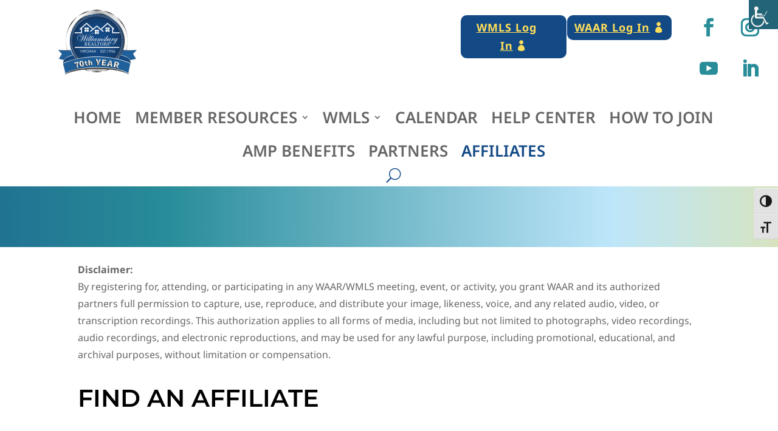

--- FILE ---
content_type: text/css
request_url: https://waarealtor.com/wp-content/plugins/search-in-place/css/codepeople_shearch_in_place.min.css?ver=1.1.18
body_size: 937
content:
.search-in-place-box-container.search-in-place-box-container-custom-design form{display:flex;flex-flow:row wrap;gap:5px;}.search-in-place-box-container.search-in-place-box-container-custom-design form>*:first-child{flex-grow:1;width:initial;}.search-in-place-box-container.search-in-place-box-container-custom-design [name="s"]{width:100%;}.search-in-place-box-container.hide-search-button button, .search-in-place-box-container.hide-search-button input[type="button"], .search-in-place-box-container.hide-search-button input[type="submit"]{display:none !important;}.search-in-place-alert{clip: rect(0 0 0 0);clip-path: inset(50%);height: 1px;overflow: hidden;position: absolute;white-space: nowrap;width: 1px;}.search-in-place-type-page, .search-in-place-type-post{background:url(arrow.png) no-repeat 0px bottom;color: #AAA;text-transform:uppercase;font-size:12px;}.search-in-place {position:absolute;background-color: #F9F9F9;z-index: 9999;margin:0;padding:0;border:1px solid #DDD;overflow:hidden;}.search-in-place .loading{width:16px;height:11px;background : url(../images/loading.gif) no-repeat;margin: 0 auto;position: relative;}.search-in-place-close-icon{display:inline-block;width:28px;height:28px;cursor:pointer;position:absolute;background:url("close-icon.png") no-repeat center center;z-index:999999;background-size: contain;}.search-in-place>div{padding: 0 5px;}.search-in-place .label{color: #333333;text-shadow: 0 1px 0 rgba(255, 255, 255, 0.8);background-color: #F1F1F1;background-image: -moz-linear-gradient(center top , #F9F9F9, #ECECEC);text-transform: uppercase;font-size:12px;padding: 10px;}.search-in-place .item{border-top:1px solid #FFF;border-bottom: 1px solid #DFDFDF;padding: 10px;}.search-in-place .item.active{background-color:#FFF;}.search-in-place .title{display:block;}.search-in-place .resume{display:block;font-size:10px;}.search-in-place .author{font-size:small;font-weight:bold;}.search-in-place .date{font-size:small;margin-left:5px;font-style:italic;}.search-in-place .more{text-align:right;}input[name="s"], input[name="cpsp-autocomplete"]{text-transform:lowercase;}[data-search-in-place]{min-height:30px;}.search-in-place-results-container .item{padding-bottom:20px;margin-bottom:20px;border-bottom:1px solid rgba(0,0,0,.2);}.search-in-place-results-container .item.last{margin-bottom:10px;}.search-in-place-results-container .item .data>*{display:block;clear:both;}.search-in-place-results-container .item .data{margin:0 !important;}.search-in-place-results-container .thumbnail{float:right;margin-left:10px;width:150px;border:1px solid rgba(0,0,0,0.2);padding:5px;}.search-in-place-results-container img{position:relative !important;float:none;width:100%;}.search-in-place-results-container .thumbnail+.data{float:left;width: calc( 100% - 160px );}.search-in-place-results-container .data .title{font-weight:600;font-size:1.1em;margin-bottom:15px;}.search-in-place-results-container .data .title a{text-decoration:none;}.search-in-place-results-container .data .resume{font-style:italic;margin-bottom:15px;}.search-in-place-results-container .data .author{font-size:0.8em;}.search-in-place-results-container .data .date{font-size:0.8em;}.search-in-place-results-container .more{text-align:right;font-size:0.8em;}.search-in-place-mark-active, .search-in-place a:focus{text-decoration: underline;text-decoration-color: #ff0075ad;text-decoration-style: wavy;outline: none;box-shadow: none;}

--- FILE ---
content_type: text/css
request_url: https://waarealtor.com/wp-content/plugins/rapattonimemberofficesearch/public/css/rapattonimemberofficesearch-reset.css?ver=06042024
body_size: 343
content:
/* Reset Divi */

.entry-content #memberoffice table:not(.variations), body.et-pb-preview #main-content .container #memberoffice table {
  /*
	border: 1px solid #eee;
  margin: 0 0 15px;
  text-align: left;
  width: 100%
	 */
	     border-collapse: collapse;
    border-spacing: 0;
    empty-cells: show;
    margin: 0rem 0;
    max-width: 100%;
    overflow: hidden;
    width: 100%;
	
}
.entry-content #memberoffice thead th, .entry-content #memberoffice tr th, body.et-pb-preview #main-content .container #memberoffice thead th, body.et-pb-preview #main-content .container #memberoffice tr th {
  /*color: #555;
  font-weight: 700;
  padding: 9px 24px
	*/
padding:0;
}
.entry-content #memberoffice tr td, body.et-pb-preview #main-content .container #memberoffice tr td {
  /*
	border-top: 1px solid #eee;
  padding: 6px 24px
	*/
padding:0;
	
}

#content-area #memberoffice table td, #content-area #memberoffice table th, #content-area #memberoffice table tr, #main-content #memberoffice table.cart td {
  /*
	padding: .857em .587em;
  max-width: 100%
	*/
padding:0;

}

.rap_memberoffice-event-detail-save {
list-style: none;
    padding-left: 0;
}

--- FILE ---
content_type: text/css
request_url: https://waarealtor.com/wp-content/plugins/rapattonimemberofficesearch/public/css/datepicker-bs4.css?ver=06042024
body_size: 1146
content:
.datepicker {
    display: none;
}

.datepicker.active {
    display: block;
}

.datepicker-dropdown {
    position: absolute;
    top: 0;
    left: 0;
    z-index: 1000;
    padding-top: 4px;
}

.datepicker-dropdown.datepicker-orient-top {
    padding-top: 0;
    padding-bottom: 4px;
}

.datepicker-picker {
    display: inline-block;
    border-radius: 0.25rem;
    background-color: #fff;
}

.datepicker-dropdown .datepicker-picker {
    box-shadow: 0 0.5rem 1rem rgba(0, 0, 0, 0.175);
}

.datepicker-picker span {
    display: block;
    flex: 1;
    border: 0;
    border-radius: 0.25rem;
    cursor: default;
    text-align: center;
    -webkit-touch-callout: none;
    -webkit-user-select: none;
       -moz-user-select: none;
        -ms-user-select: none;
            user-select: none;
}

.datepicker-main {
    padding: 2px;
}

.datepicker-footer {
    box-shadow: inset 0 1px 1px rgba(0, 0, 0, 0.1);
    background-color: #f8f9fa;
}

.datepicker-controls, .datepicker-view, .datepicker-view .days-of-week, .datepicker-grid {
    display: flex;
}

.datepicker-grid {
    flex-wrap: wrap;
}

.datepicker-view .dow, .datepicker-view .days .datepicker-cell {
    flex-basis: 14.28571%;
}

.datepicker-view.datepicker-grid .datepicker-cell {
    flex-basis: 25%;
}

.datepicker-view .week, .datepicker-cell {
    height: 2.25rem;
    line-height: 2.25rem;
}

.datepicker-title {
    box-shadow: inset 0 -1px 1px rgba(0, 0, 0, 0.1);
    background-color: #f8f9fa;
    padding: 0.375rem 0.75rem;
    text-align: center;
    font-weight: 700;
}

.datepicker-header .datepicker-controls {
    padding: 2px 2px 0;
}

.datepicker-controls .btn {
    border-color: #f8f9fa;
    background-color: #fff;
}

.datepicker-controls .btn:hover {
    border-color: #dae0e5;
    background-color: #e2e6ea;
    color: #212529;
}

.datepicker-controls .btn:focus {
    border-color: #dae0e5;
    box-shadow: 0 0 0 0.2rem rgba(216, 217, 219, 0.5);
    background-color: #e2e6ea;
    color: #212529;
}

.datepicker-controls .btn:disabled {
    border-color: #f8f9fa;
    background-color: #f8f9fa;
    color: #212529;
}

.datepicker-controls .btn:not(:disabled):active {
    border-color: #d3d9df;
    background-color: #dae0e5;
    color: #212529;
}

.datepicker-controls .btn:not(:disabled):active:focus {
    box-shadow: 0 0 0 0.2rem rgba(216, 217, 219, 0.5);
}

.datepicker-header .datepicker-controls .btn {
    border-color: transparent;
    font-weight: bold;
}

.datepicker-footer .datepicker-controls .btn {
    margin: calc(0.375rem - 1px) 0.375rem;
    border-radius: 0.2rem;
    width: 100%;
    font-size: 0.875rem;
}

.datepicker-controls .view-switch {
    flex: auto;
}

.datepicker-controls .prev-btn,
.datepicker-controls .next-btn {
    padding-right: 0.375rem;
    padding-left: 0.375rem;
    width: 2.25rem;
}

.datepicker-controls .prev-btn.disabled,
.datepicker-controls .next-btn.disabled {
    visibility: hidden;
}

.datepicker-view .dow {
    height: 1.5rem;
    line-height: 1.5rem;
    font-size: 0.9375rem;
    font-weight: 700;
}

.datepicker-view .week {
    width: 2.25rem;
    color: #dee2e6;
    font-size: 0.875rem;
}

@media (max-width: 22.5rem) {
    .datepicker-view .week {
        width: 1.96875rem;
    }
}

.datepicker-grid {
    width: 15.75rem;
}

@media (max-width: 22.5rem) {
    .memberoffice-weeks + .days .datepicker-grid {
        width: 13.78125rem;
    }
}

.datepicker-cell:not(.disabled):hover {
    background-color: #f9f9f9;
    cursor: pointer;
}

.datepicker-cell.focused:not(.selected) {
    background-color: #f1f3f5;
}

.datepicker-cell.selected, .datepicker-cell.selected:hover {
    background-color: #007bff;
    color: #fff;
    font-weight: 600;
}

.datepicker-cell.disabled {
    color: #6c757d;
}

.datepicker-cell.prev:not(.disabled), .datepicker-cell.next:not(.disabled) {
    color: #6c757d;
}

.datepicker-cell.prev.selected, .datepicker-cell.next.selected {
    color: #e6e6e6;
}

.datepicker-cell.highlighted:not(.selected):not(.range):not(.today) {
    border-radius: 0;
    background-color: #f8f9fa;
}

.datepicker-cell.highlighted:not(.selected):not(.range):not(.today):not(.disabled):hover {
    background-color: #f1f3f5;
}

.datepicker-cell.highlighted:not(.selected):not(.range):not(.today).focused {
    background-color: #f1f3f5;
}

.datepicker-cell.today:not(.selected) {
    background-color: #20c997;
}

.datepicker-cell.today:not(.selected):not(.disabled) {
    color: #fff;
}

.datepicker-cell.today.focused:not(.selected) {
    background-color: #1ebe8f;
}

.datepicker-cell.range-start:not(.selected), .datepicker-cell.range-end:not(.selected) {
    background-color: #6c757d;
    color: #fff;
}

.datepicker-cell.range-start.focused:not(.selected), .datepicker-cell.range-end.focused:not(.selected) {
    background-color: #666f76;
}

.datepicker-cell.range-start {
    border-radius: 0.25rem 0 0 0.25rem;
}

.datepicker-cell.range-end {
    border-radius: 0 0.25rem 0.25rem 0;
}

.datepicker-cell.range {
    border-radius: 0;
    background-color: #e9ecef;
}

.datepicker-cell.range:not(.disabled):not(.focused):not(.today):hover {
    background-color: #e2e6ea;
}

.datepicker-cell.range.disabled {
    color: #cbd3da;
}

.datepicker-cell.range.focused {
    background-color: #dadfe4;
}

.datepicker-view.datepicker-grid .datepicker-cell {
    height: 4.5rem;
    line-height: 4.5rem;
}

.datepicker-input.in-edit {
    border-color: #66b0ff;
}

.datepicker-input.in-edit:focus, .datepicker-input.in-edit:active {
    box-shadow: 0 0 0.25em 0.25em rgba(102, 176, 255, 0.2);
}


--- FILE ---
content_type: text/css
request_url: https://waarealtor.com/wp-content/plugins/rapattonimemberofficesearch/public/css/rapattonimemberofficesearch-public.css?ver=06042024
body_size: 3176
content:
/* Font Awesome on WordPress */

.fa, .far, .fas {
/* font-family: "Font Awesome 5 Free" !important; */
	font-family: "FontAwesome" !important;
}

/* Font Awesome Buttons */
.fc-icon-rap_memberoffice, .fc-icon-rap_memberoffice .fas {
  /* font-family: "Font Awesome 5 Free" !important; */
	font-family: "FontAwesome" !important;
}


/* Full MemberOffice Overrides Per Brian */
.fc-direction-ltr .fc-button-group > .fc-button:not(:first-child), #rapmemberoffice_view_nav button {
  margin-left: 5px !important;
  border-radius: 0.25em !important;
}
.fc-direction-ltr .fc-button-group > .fc-button:not(:last-child) {
  border-radius: 0.25em !important;
}



#memberoffice {
  max-width: 1100px;
  margin: 40px auto;
}
/* MemberOffice Filtering */
.rap-filter-menu-container {
  position: relative;
}
.rap_memberoffice-filter-dropdown {
  position: absolute;
  /* top: 100%; */
  width: 100%;
  max-width: 250px;
  top: -10px;
  right: 0;
  z-index: 1000;
  /* display: none; */
  min-width: 10rem;
  padding: .5rem 0px .5rem 0px !important; /* .5rem 0 */
  margin: 0;
  font-size: 1rem;
  color: #212529;
  text-align: left;
  list-style: none;
  background-color: #fff;
  background-clip: padding-box;
  /*border: 1px solid rgba(0,0,0,.15);
    border-radius: .25rem;*/
  background: rgba(255, 255, 255, 1); /* 0.5 for opacity */
  box-shadow: 0 8px 32px 0 rgba(31, 38, 135, 0.37);
  backdrop-filter: blur(4px);
  -webkit-backdrop-filter: blur(4px);
  border-radius: 10px;
  border: 1px solid rgba(255, 255, 255, 0.18);
  opacity: 1;
  pointer-events: auto;
  -webkit-transition: all 0.5s ease-in;
  -moz-transition: all 0.5s ease-in;
  -ms-transition: all 0.5s ease-in;
  -o-transition: all 0.5s ease-in;
  transition: all 0.5s ease-in;
  cursor: pointer;
}
.rap_memberoffice-filter-menu .rap_memberoffice-filter-dropdown li a {
  display: block;
  width: 100%;
  padding: .25rem 1rem;
  clear: both;
  font-weight: 400;
  color: #212529;
  text-align: inherit;
  text-decoration: none;
  white-space: nowrap;
  background-color: transparent;
  border: 0;
}
.rap_memberoffice-filter-menu .rap_memberoffice-filter-dropdown li i {
  margin-top: 4px;
  float: right;
  color: inherit;
}
/* Hover state */
.rap_memberoffice-filter-menu .rap_memberoffice-filter-dropdown li:hover a {
  background: #0a58ca;
  color: #fff;
}
/* Filter title */
.rap_memberoffice-filter-dropdown-title {
  font-weight: bold;
  border-bottom: 1px solid #ccc !important;
}
.rap_memberoffice-filter-menu .rap_memberoffice-filter-dropdown li:hover a.rap_memberoffice-filter-dropdown-title {
  background-color: transparent;
  color: #000;
}
.rap_memberoffice-filter-menu .rap_memberoffice-filter-dropdown li:hover a.rap_memberoffice-filter-dropdown-title i {
  color: #a80000;
}
.rap_memberoffice-element-hide {
  /* Hiding */
  opacity: 0;
  pointer-events: none;
}
/*
.fc-listFilterButton-button::after {
	content: "hi";
}
*/
/* Fix FC header on mobile */
/* List View Styles */
.rap_memberoffice-event-title {
  margin-top: 0;
}
time.icon {
  font-size: 1em; /* change icon size */
  display: block;
  position: relative;
  width: 5em; /*6em*/
  height: 5em;
  background-color: #fff;
  /* margin: 2em auto; */
  margin: 0;
  border-radius: 0.6em;
  box-shadow: 0 1px 0 #bdbdbd, 0 2px 0 #fff, 0 3px 0 #bdbdbd, 0 4px 0 #fff, 0 5px 0 #bdbdbd, 0 0 0 1px #bdbdbd;
  overflow: hidden;
  -webkit-backface-visibility: hidden;
  -webkit-transform: rotate(0deg) skewY(0deg);
  -webkit-transform-origin: 50% 10%;
  transform-origin: 50% 10%;
}
time.icon * {
  display: block;
  width: 100%;
  font-size: .8em; /* 1 em */
  font-weight: bold;
  font-style: normal;
  text-align: center;
}
time.icon strong {
  position: absolute;
  top: 0;
  padding: 0.4em 0;
  color: #fff;
  background-color: #989898;
  border-bottom: 1px dashed #666666;
  box-shadow: 0 2px 0 #989898;
  text-transform: uppercase;
}
time.icon em {
  position: absolute;
  bottom: 0.3em;
  color: #d30909;
}
time.icon span {
  width: 100%;
  font-size: 1.6em; /*1.8em;*/
  letter-spacing: -0.05em;
  padding-top: 1.1em; /*1.2em */
  color: #2f2f2f;
}
time.icon:hover, time.icon:focus {
  -webkit-animation: shadow-drop-center 0.4s cubic-bezier(0.250, 0.460, 0.450, 0.940) both;
  animation: shadow-drop-center 0.4s cubic-bezier(0.250, 0.460, 0.450, 0.940) both;
}

/* Filter Pop-Up */
/* Bootstrap */
/* List View */
#rapCalEventDetail {
  display: none;
}
.rapCalListCol {
}

.rapCalListColor {
  height: 60px;
  flex-shrink: 0;
  width: 10px;
  border-radius: 3px;
  background: #ddd;
  float: left;
  margin-right: 20px;
}


.rap_memberoffice-container-list {
  display: none;
}
.rapCalListDayNumber {
  font-size: 24px;
  color: #3b485c;
  font-weight: bold;
}
/* Card View */
.rap_memberoffice-card {
  border: 1px solid #dddddd;
  border-top: 6px solid #666;
  min-height: 300px;
  text-align: center;
}
.rap_memberoffice-card > * {
  box-shadow: 0 2px 30px rgba(0, 0, 0, 0.2);
  border-radius: 5px;
  background: #fff;
  /* padding: 2rem 1rem;
	 cursor: pointer; 
	transition: 300ms transform;*/
}
.rap_memberoffice-card:hover > * {
  box-shadow: 0 1px 32px 0 rgba(31, 38, 135, 0.37);
  backdrop-filter: blur(4px);
  -webkit-backdrop-filter: blur(4px);
  border: 1px solid rgba(255, 255, 255, 0.18);
}
.rap_memberoffice-card .card-title {
  color: #3b485c;
}






/*WordPress Theme Corrections 

.entry-content > *:not(.alignwide):not(.alignfull):not(.alignleft):not(.alignright):not(.is-style-wide) {
    max-width: 900px;
    width: calc(100% - 4rem);
}



*/

.custom-list-cards, .rap_memberoffice-list-top {
overflow-y:scroll !important;	
}

.rap_memberoffice-filter-dropdown li {
list-style: none;
padding-left: 0;
}



/* Event Detail */

#shareeventnav {
    background-color: #f2f8fc !important;
}
#rapClassEventJumbotron {
    background-image: linear-gradient(306deg, rgba(54, 54, 54, 0.05) 0%, rgba(54, 54, 54, 0.05) 33.333%, rgba(85, 85, 85, 0.05) 33.333%, rgba(85, 85, 85, 0.05) 66.666%, rgba(255, 255, 255, 0.05) 66.666%, rgba(255, 255, 255, 0.05) 99.999%), linear-gradient(353deg, rgba(81, 81, 81, 0.05) 0%, rgba(81, 81, 81, 0.05) 33.333%, rgba(238, 238, 238, 0.05) 33.333%, rgba(238, 238, 238, 0.05) 66.666%, rgba(32, 32, 32, 0.05) 66.666%, rgba(32, 32, 32, 0.05) 99.999%), linear-gradient(140deg, rgba(192, 192, 192, 0.05) 0%, rgba(192, 192, 192, 0.05) 33.333%, rgba(109, 109, 109, 0.05) 33.333%, rgba(109, 109, 109, 0.05) 66.666%, rgba(30, 30, 30, 0.05) 66.666%, rgba(30, 30, 30, 0.05) 99.999%), linear-gradient(189deg, rgba(77, 77, 77, 0.05) 0%, rgba(77, 77, 77, 0.05) 33.333%, rgba(55, 55, 55, 0.05) 33.333%, rgba(55, 55, 55, 0.05) 66.666%, rgba(145, 145, 145, 0.05) 66.666%, rgba(145, 145, 145, 0.05) 99.999%), linear-gradient(90deg, rgb(9, 201, 186), rgb(18, 131, 221));
}

#rapClassEventJumbotronRF {
background-image: linear-gradient(306deg, rgba(54, 54, 54, 0.05) 0%, rgba(54, 54, 54, 0.05) 33.333%,rgba(85, 85, 85, 0.05) 33.333%, rgba(85, 85, 85, 0.05) 66.666%,rgba(255, 255, 255, 0.05) 66.666%, rgba(255, 255, 255, 0.05) 99.999%),linear-gradient(353deg, rgba(81, 81, 81, 0.05) 0%, rgba(81, 81, 81, 0.05) 33.333%,rgba(238, 238, 238, 0.05) 33.333%, rgba(238, 238, 238, 0.05) 66.666%,rgba(32, 32, 32, 0.05) 66.666%, rgba(32, 32, 32, 0.05) 99.999%),linear-gradient(140deg, rgba(192, 192, 192, 0.05) 0%, rgba(192, 192, 192, 0.05) 33.333%,rgba(109, 109, 109, 0.05) 33.333%, rgba(109, 109, 109, 0.05) 66.666%,rgba(30, 30, 30, 0.05) 66.666%, rgba(30, 30, 30, 0.05) 99.999%),linear-gradient(189deg, rgba(77, 77, 77, 0.05) 0%, rgba(77, 77, 77, 0.05) 33.333%,rgba(55, 55, 55, 0.05) 33.333%, rgba(55, 55, 55, 0.05) 66.666%,rgba(145, 145, 145, 0.05) 66.666%, rgba(145, 145, 145, 0.05) 99.999%),linear-gradient(90deg, rgb(215,51,71),rgb(0,82,156));
	color:#fff;
}

#rapClassCourseName {
    font-size: 1.75rem !important;
	color:#fff !important;
}

#rapClassEventDetailModal {
    padding-right: 0 !important;
    z-index: 8675309;
	top:80px;
	/* height:auto !important; */
}

/* List view alternating rows */
.rapCalRowShading {
    /*padding: .75rem 1.25rem;
    margin-bottom: 0;*/
    background-color: rgba(0,0,0,.03);
    border-bottom: 1px solid rgba(0,0,0,.125);
	border-top: 1px solid rgba(0,0,0,.125);
}

#rapcontainer-listview h4 {
	line-height: 1.2;
	margin:0 !important;
}

/*#rapcontainer-listview .btn {
font-size: 1rem !important;
}
*/




#rapcontainer-listview p {
	color:#555 !important;
}



.btn-primary, .fc-button-primary {
	background-color:#00529b !important;
	border:1px solid #01427b !important;
}

.btn-primary:hover, .fc-button-primary:hover {
	background-color:#01427b !important;
}

.custom-list-cards .btn, .rap_memberoffice-list-top .btn {
	font-size: 1rem !important;
	margin-right:10px;
}



.fc-toolbar-title {
	text-align:center;
}

/*
.rap_memberoffice-type-class{
	background-color:#6f42c1;
	color:#ffffff;
}

.rap_memberoffice-type-class:hover {
	background-color:#592da8;
}

.rap_memberoffice-type-event {
	background-color:#007bff;
	color:#ffffff;
}

.rap_memberoffice-type-event:hover {
	background-color:#0765c9;
}
*/

.rap_memberoffice-type-class-text {
	color:#6f42c1;
}

.rap_memberoffice-type-event-text {
	color:#007bff;
}



.fc-daygrid-event {
	color:#000;
}

.fc-daygrid-day-number, .fc-col-header-cell-cushion  {
	color:#000;
	text-decoration: none;
}

.fc table {
    /*border: 0.1rem solid #dcd7ca;*/
    border-collapse: collapse;
    border-spacing: 0;
    empty-cells: show;
    margin: 0rem 0;
    max-width: 100%;
    overflow: hidden;
    width: 100%;
}

.fc-scrollgrid-section-header {
	margin-bottom:0;
	padding-bottom:0;
}

.fc-scroller {
  height: auto !important;
}

.fc-head .fc-widget-header {
  margin-right: 0 !important;
}

.fc-scroller {
  overflow: visible !important;
}

.fc-daygrid-day {
	margin:0;
	padding:0;
}

.rap_memberoffice-event-detail-save {
	list-style: none !important;
	padding-left: 0 !important;
}

@media (max-width: 767.98px) {
    .fc .fc-toolbar.fc-header-toolbar {
        display: block;
        text-align: center;
    }

    .fc-header-toolbar .fc-toolbar-chunk {
        display: block;
    }
}


/* The modals needsa higher z-index to break out of Divi */
#rap_memberofficeModalSelectInstructors {
    padding-right: 0 !important;
    z-index: 8675309;
	top:80px;
	/* height:auto !important; */
}

#rap_memberofficeModalSelectDateRange {
    padding-right: 0 !important;
    z-index: 8675309;
	top:80px;
	min-height:200px;
	/* height:auto !important; */
}

.datepicker-dropdown { 
	 z-index: 8675309;
}

.fc .fc-scroller-harness {
    overflow-y: auto !important;
}
		

#officeLetterSearch .rap-btn-outline, #memberLetterSearch .rap-btn-outline {
		min-width:30px;
		margin:5px;
		}
		
		#rap_afilliate_types .col {

		}

.awesomplete {
    min-width: 100% !important;
}
.rap-loader-hide {
    display: none;
}
.rap-loader-show {
    display: inline-block;
}
.toggle-content, .hidden-content {
    display: none !important;
}
.toggle-content.is-visible {
    display:block !important;
}

.accordion-button {
    background-color: #0b5ed7;
    color: #fff;
}

.rap-hide {
	display:none;
}

/* New Format */

.rap-member-photo {
    max-width: 150px;
    height: auto;
    margin: 0 auto;
    text-align: center;
}
.rap-member-photo-card {
    height: 150px;
}

@media only screen and (max-width : 767px) {
.rap-member-description, .rap-member-viewmore {
    margin: 0 auto !important;
    text-align: center !important;
}
}

.rap-result-label {
  font-weight:bold;
}

--- FILE ---
content_type: text/css
request_url: https://waarealtor.com/wp-content/et-cache/1305/et-core-unified-1305.min.css?ver=1767635418
body_size: 83
content:
.cff-visual-header .cff-header-hero{width:100%;height:100px;position:relative;overflow:hidden}.cff-wrapper{background-color:#eee}#cff .cff-item.cff-box,#cff .cff-item.cff-box:first-child{padding:15px;margin:8px 0;background:#fff!important;border:none;-webkit-box-sizing:border-box;-moz-box-sizing:border-box;box-sizing:border-box}

--- FILE ---
content_type: text/css
request_url: https://waarealtor.com/wp-content/et-cache/1305/et-core-unified-tb-21-tb-2230-deferred-1305.min.css?ver=1768600814
body_size: 522
content:
div.et_pb_section.et_pb_section_0_tb_footer{background-image:url(https://waarealtor.com/wp-content/uploads/2025/01/Untitled-design-2025-01-14T103316.784.jpg)!important}.et_pb_section_1_tb_footer.et_pb_section{margin-top:15px;margin-bottom:15px}.et_pb_text_0_tb_footer.et_pb_text{color:#666666!important}.et_pb_text_0_tb_footer{line-height:1.8em;font-family:'Noto Sans',Helvetica,Arial,Lucida,sans-serif;font-size:20px;line-height:1.8em;min-height:61px;padding-right:0px!important;margin-top:7px!important;margin-bottom:14px!important}.et_pb_text_0_tb_footer h1{font-family:'Montserrat',Helvetica,Arial,Lucida,sans-serif;font-weight:600;font-size:40px;color:#000000!important;line-height:1.5em;text-align:left}.et_pb_text_0_tb_footer h2{font-family:'Noto Sans',Helvetica,Arial,Lucida,sans-serif;font-weight:700;font-size:35px;color:#000000!important;line-height:1.3em}.et_pb_column_0_tb_footer{background-color:RGBA(255,255,255,0)}@media only screen and (max-width:980px){.et_pb_text_0_tb_footer h1{font-size:50px}}@media only screen and (max-width:767px){.et_pb_text_0_tb_footer h1{font-size:35px}}.et_pb_row_4,body #page-container .et-db #et-boc .et-l .et_pb_row_4.et_pb_row,body.et_pb_pagebuilder_layout.single #page-container #et-boc .et-l .et_pb_row_4.et_pb_row,body.et_pb_pagebuilder_layout.single.et_full_width_page #page-container #et-boc .et-l .et_pb_row_4.et_pb_row{width:75%;max-width:75%}.et_pb_gallery_0.et_pb_gallery .et_pb_gallery_item{border-radius:20px 20px 20px 20px;overflow:hidden;border-width:4px;border-color:#94B773}.et_pb_gallery_0.et_pb_gallery{margin-left:15px!important}.et_pb_column_4{background-color:RGBA(255,255,255,0)}.et_pb_row_4.et_pb_row{margin-right:auto!important;margin-left:166px!important;margin-left:auto!important;margin-right:0px!important}@media only screen and (min-width:768px) and (max-width:980px){.et_pb_gallery_0{display:none!important}}@media only screen and (max-width:767px){.et_pb_gallery_0{display:none!important}}

--- FILE ---
content_type: text/javascript
request_url: https://waarealtor.com/wp-content/plugins/rapattonimemberofficesearch/public/js/rapattonimemberofficesearch-public.js?ver=06042024
body_size: 2046
content:
console.debug("02/20/2024");

function formatPhoneNumber(phoneNumberString) {
    var cleaned = ('' + phoneNumberString).replace(/\D/g, '');
    var match = cleaned.match(/^(\d{3})(\d{3})(\d{4})$/);
    if (match) {
        return '(' + match[1] + ') ' + match[2] + '-' + match[3];
    }
    return null;
}

// Show an element
var show = function (elem) {
    elem.classList.add('is-visible');
};

// Hide an element
var hide = function (elem) {
    elem.classList.remove('is-visible');
};

// Toggle element visibility
var toggle = function (elem) {
    elem.classList.toggle('is-visible');
};

    var rapradiotoggle_member = document.getElementById("rap_search_member");
    var rapradiotoggle_office = document.getElementById("rap_search_office");
    var rapfirstnameinput = document.getElementById("rap_firstname");
    var raplastnameinput = document.getElementById("rap_lastname");
    var rapcityinput = document.getElementById("rap_city");
    var rapofficenameinput = document.getElementById("rap_officename");
    var rapofficepostalcodeinput = document.getElementById("rap_officepostalcode");
	var rapaffiliateinput = document.getElementById("rapaffiliate");
	var rapaffiliateoffice = document.getElementById("rapaffiliateoffice");

	//var rapaffiliate_container = document.getElementById("rapaffiliate_container");
	//var rapaffiliateoffice_container = document.getElementById("rapaffiliateoffice_container"); 

	var rap_membersearch_fname = document.getElementById("rap_membersearch_fname"); 
var rap_membersearch_lname = document.getElementById("rap_membersearch_lname"); 
var rap_officesearch_officename = document.getElementById("rap_officesearch_officename"); 

var rap_officesearch_memberlettersearch = document.getElementById("memberLetterSearch"); 
var rap_officesearch_officelettersearch = document.getElementById("officeLetterSearch"); 




function rapCheckSubmit() {


	if(rapradiotoggle_member) {
		if (rapradiotoggle_member.checked) {
			console.debug("Member Search");
			console.debug(rapfirstnameinput.value)
			if ((rapfirstnameinput.value == null || rapfirstnameinput.value == "") && (raplastnameinput.value == null || raplastnameinput.value == "") && (rapcityinput.value == null || rapcityinput.value == "") && (rapofficepostalcodeinput.value == null || rapofficepostalcodeinput.value == "") && (rapaffiliateinput.value == null || rapaffiliateinput.value == "")) {
				console.debug("all fields empty");
				document.getElementById("rapsearchmsg").classList.remove("hidden-content");
				
			} else {
				document.getElementById("rapsearchmsg").classList.add("hidden-content");
				document.getElementById("rapMemberOfficeSearch").submit();
			}
		}
	}

	if (rapradiotoggle_office) {
		if (rapradiotoggle_office.checked) {
			console.debug("Office Search")
			if ((rapofficenameinput.value == null || rapofficenameinput.value == "") && (rapcityinput.value == null || rapcityinput.value == "") && (rapofficepostalcodeinput.value == null || rapofficepostalcodeinput.value == "") && (rapaffiliateoffice.value == null || rapaffiliateoffice.value == "")) {
				console.debug("all fields empty");
				document.getElementById("rapsearchmsg").classList.remove("hidden-content");
			} else {
				document.getElementById("rapsearchmsg").classList.add("hidden-content");
				document.getElementById("rapMemberOfficeSearch").submit();
			}
		}
	}

}

function rapCheckForMemberPhoto(MemberKeyNumeric){

	/* Init Headers -- Move this to a new function later */
	rapcontainerdata = document.getElementById("rap-member-container");
	raptoken = rapcontainerdata.getAttribute("data-rapinfo");
	rapmnemonic = rapcontainerdata.getAttribute("data-rapmnemonic")
	raporigin = location.origin;

	myHeaders = new Headers();

	myHeaders.append("Origin", raporigin);
	myHeaders.append("Access-Control-Request-Method", "GET");
	myHeaders.append("Authorization", "Bearer " + raptoken);

	requestOptions = {
		method: 'GET',
		headers: myHeaders,
		redirect: 'follow'
	};
	
	
	console.debug("Picture reached.")
	// https://api.rapmagic.com/MagicAPI/mont/odata/MemberImages?$filter=(MemberKeyNumeric eq 9)
    fetch("https://api.rapmagic.com/MagicAPI/" + rapmnemonic + "/odata/MemberImages?$filter=(MemberKeyNumeric%20eq%20" + MemberKeyNumeric + ")", requestOptions)

        .then(response => response.json())
        .then(data => {
			
            console.debug(data["value"]);
			var agentpictureresult = data["value"];
		
			
		
			if (agentpictureresult === undefined || agentpictureresult.length == 0) {
    			// The agent has no picture
				console.debug("Picture not available.");
				//document.getElementById("memberpicture").classList.add("rap-loader-hide");var img = document.createElement('img');
				//document.getElementById("membernopicture").classList.remove("rap-loader-hide");
			} else {
				var agentpictureurl = data["value"][0]["MemberImageURL"];
				console.debug(agentpictureurl);
				//var agentpictureid = "pic"+MemberKeyNumeric;
				//var agentpictureid = "member-img-detail";
				document.getElementById("member-img-detail").src=agentpictureurl;
				document.getElementById("member-img-detail").classList.remove("rap-loader-hide");
			}

        })
        .catch(error => console.debug('error', error));
}

function toggleEverything(){
toggle(rap_membersearch_fname);
toggle(rap_membersearch_lname);
toggle(rap_officesearch_officename);
toggle(memberLetterSearch);
toggle(officeLetterSearch);
toggle(rapaffiliate);
}

 

function rapMemberOfficeView(rapMemberOfficeViewType){
	// The toggle now occurs on the server -- hide the fields as the page loads/transitions
	document.getElementById("rapMemberOfficeSearch").classList.add("rap-hide");
	document.getElementById("rapsearchloading").classList.remove("hidden-content");
	/*
	if (rapMemberOfficeViewType === "M"){
		rap_membersearch_fname.classList.add("rap-hide");
		rap_membersearch_lname.classList.add("rap-hide");
		//rap_officesearch_officename.classList.add("rap-hide");
		rapaffiliate_container.classList.add("rap-hide");
		rapaffiliateoffice_container.classList.add("rap-hide");
		//rap_officesearch_memberlettersearch.classList.remove("rap-hide");
		//rap_officesearch_officelettersearch.classList.add("rap-hide");
	}
	if (rapMemberOfficeViewType === "O"){
		//rap_membersearch_fname.classList.add("rap-hide");
		//rap_membersearch_lname.classList.add("rap-hide");
		rap_officesearch_officename.classList.add("rap-hide");
		rapaffiliate_container.classList.add("rap-hide");
		rapaffiliateoffice_container.classList.add("rap-hide");
		//rap_officesearch_memberlettersearch.classList.add("rap-hide");
		//rap_officesearch_officelettersearch.classList.remove("rap-hide");
	}
	*/
}

// Submit

document.addEventListener('DOMContentLoaded', function() {

var rapmemberofficesubmit = document.getElementById("member-office-search-submit");
	
var rapmemberimage = document.getElementById("member-img-detail");
if(rapmemberimage){
	// Element exists
	var rapCurrentMember = rapmemberimage.getAttribute('data-member');
	rapCheckForMemberPhoto(rapCurrentMember);
}

if(!rapmemberofficesubmit){
    //DOES NOT exist
}

if(rapmemberofficesubmit){
    //DOES exist
	rapmemberofficesubmit.addEventListener("click", function (event) {
		console.debug("Submit"); // event.preventDefault()
		rapCheckSubmit();
	});
}
	
/* Check for pressing enter key */
	
	
// Listen to all keydowns on the document
document.addEventListener('keydown', function (event) {

	// If the event target doesn't match bail
	if (!event.target.classList.contains('rap-memberoffice-search-field')) return;

	// Otherwise, run your code...
	if (event.key === 'Enter') {
      	// code for enter
		console.debug("Keydown Submit"); // event.preventDefault()
		rapCheckSubmit();
    }

}, false);
	
/* Member/Office Toggle */
	

	

//var rapradiotoggle_member = document.getElementById("rap_search_member");
	
if(rapradiotoggle_member){
rapradiotoggle_member.addEventListener("change", function(event) {
      var item = event.target.value;
      console.debug(item);
	//toggleEverything()
	rapMemberOfficeView("M");
});
}
	
//var rapradiotoggle_office = document.getElementById("rap_search_office");
	
if(rapradiotoggle_office){
rapradiotoggle_office.addEventListener("change", function(event) {
      var item = event.target.value;
      console.debug(item);
	//toggleEverything()
	rapMemberOfficeView("O");
});
}


	
}); // End document ready


--- FILE ---
content_type: text/javascript
request_url: https://waarealtor.com/wp-content/plugins/rapattonimemberofficesearch/public/js/datepicker-full.js?ver=06042024
body_size: 21375
content:
(function () {
  'use strict';

  function hasProperty(obj, prop) {
    return Object.prototype.hasOwnProperty.call(obj, prop);
  }

  function lastItemOf(arr) {
    return arr[arr.length - 1];
  }

  // push only the items not included in the array
  function pushUnique(arr, ...items) {
    items.forEach((item) => {
      if (arr.includes(item)) {
        return;
      }
      arr.push(item);
    });
    return arr;
  }

  function stringToArray(str, separator) {
    // convert empty string to an empty array
    return str ? str.split(separator) : [];
  }

  function isInRange(testVal, min, max) {
    const minOK = min === undefined || testVal >= min;
    const maxOK = max === undefined || testVal <= max;
    return minOK && maxOK;
  }

  function limitToRange(val, min, max) {
    if (val < min) {
      return min;
    }
    if (val > max) {
      return max;
    }
    return val;
  }

  function createTagRepeat(tagName, repeat, attributes = {}, index = 0, html = '') {
    const openTagSrc = Object.keys(attributes).reduce((src, attr) => {
      let val = attributes[attr];
      if (typeof val === 'function') {
        val = val(index);
      }
      return `${src} ${attr}="${val}"`;
    }, tagName);
    html += `<${openTagSrc}></${tagName}>`;

    const next = index + 1;
    return next < repeat
      ? createTagRepeat(tagName, repeat, attributes, next, html)
      : html;
  }

  // Remove the spacing surrounding tags for HTML parser not to create text nodes
  // before/after elements
  function optimizeTemplateHTML(html) {
    return html.replace(/>\s+/g, '>').replace(/\s+</, '<');
  }

  function stripTime(timeValue) {
    return new Date(timeValue).setHours(0, 0, 0, 0);
  }

  function today() {
    return new Date().setHours(0, 0, 0, 0);
  }

  // Get the time value of the start of given date or year, month and day
  function dateValue(...args) {
    switch (args.length) {
      case 0:
        return today();
      case 1:
        return stripTime(args[0]);
    }

    // use setFullYear() to keep 2-digit year from being mapped to 1900-1999
    const newDate = new Date(0);
    newDate.setFullYear(...args);
    return newDate.setHours(0, 0, 0, 0);
  }

  function addDays(date, amount) {
    const newDate = new Date(date);
    return newDate.setDate(newDate.getDate() + amount);
  }

  function addWeeks(date, amount) {
    return addDays(date, amount * 7);
  }

  function addMonths(date, amount) {
    // If the day of the date is not in the new month, the last day of the new
    // month will be returned. e.g. Jan 31 + 1 month → Feb 28 (not Mar 03)
    const newDate = new Date(date);
    const monthsToSet = newDate.getMonth() + amount;
    let expectedMonth = monthsToSet % 12;
    if (expectedMonth < 0) {
      expectedMonth += 12;
    }

    const time = newDate.setMonth(monthsToSet);
    return newDate.getMonth() !== expectedMonth ? newDate.setDate(0) : time;
  }

  function addYears(date, amount) {
    // If the date is Feb 29 and the new year is not a leap year, Feb 28 of the
    // new year will be returned.
    const newDate = new Date(date);
    const expectedMonth = newDate.getMonth();
    const time = newDate.setFullYear(newDate.getFullYear() + amount);
    return expectedMonth === 1 && newDate.getMonth() === 2 ? newDate.setDate(0) : time;
  }

  // Calculate the distance bettwen 2 days of the week
  function dayDiff(day, from) {
    return (day - from + 7) % 7;
  }

  // Get the date of the specified day of the week of given base date
  function dayOfTheWeekOf(baseDate, dayOfWeek, weekStart = 0) {
    const baseDay = new Date(baseDate).getDay();
    return addDays(baseDate, dayDiff(dayOfWeek, weekStart) - dayDiff(baseDay, weekStart));
  }

  // Get the ISO week of a date
  function getWeek(date) {
    // start of ISO week is Monday
    const thuOfTheWeek = dayOfTheWeekOf(date, 4, 1);
    // 1st week == the week where the 4th of January is in
    const firstThu = dayOfTheWeekOf(new Date(thuOfTheWeek).setMonth(0, 4), 4, 1);
    return Math.round((thuOfTheWeek - firstThu) / 604800000) + 1;
  }

  // Get the start year of the period of years that includes given date
  // years: length of the year period
  function startOfYearPeriod(date, years) {
    /* @see https://en.wikipedia.org/wiki/Year_zero#ISO_8601 */
    const year = new Date(date).getFullYear();
    return Math.floor(year / years) * years;
  }

  // pattern for format parts
  const reFormatTokens = /dd?|DD?|mm?|MM?|yy?(?:yy)?/;
  // pattern for non date parts
  const reNonDateParts = /[\s!-/:-@[-`{-~年月日]+/;
  // cache for persed formats
  let knownFormats = {};
  // parse funtions for date parts
  const parseFns = {
    y(date, year) {
      return new Date(date).setFullYear(parseInt(year, 10));
    },
    m(date, month, locale) {
      const newDate = new Date(date);
      let monthIndex = parseInt(month, 10) - 1;

      if (isNaN(monthIndex)) {
        if (!month) {
          return NaN;
        }

        const monthName = month.toLowerCase();
        const compareNames = name => name.toLowerCase().startsWith(monthName);
        // compare with both short and full names because some locales have periods
        // in the short names (not equal to the first X letters of the full names)
        monthIndex = locale.monthsShort.findIndex(compareNames);
        if (monthIndex < 0) {
          monthIndex = locale.months.findIndex(compareNames);
        }
        if (monthIndex < 0) {
          return NaN;
        }
      }

      newDate.setMonth(monthIndex);
      return newDate.getMonth() !== normalizeMonth(monthIndex)
        ? newDate.setDate(0)
        : newDate.getTime();
    },
    d(date, day) {
      return new Date(date).setDate(parseInt(day, 10));
    },
  };
  // format functions for date parts
  const formatFns = {
    d(date) {
      return date.getDate();
    },
    dd(date) {
      return padZero(date.getDate(), 2);
    },
    D(date, locale) {
      return locale.daysShort[date.getDay()];
    },
    DD(date, locale) {
      return locale.days[date.getDay()];
    },
    m(date) {
      return date.getMonth() + 1;
    },
    mm(date) {
      return padZero(date.getMonth() + 1, 2);
    },
    M(date, locale) {
      return locale.monthsShort[date.getMonth()];
    },
    MM(date, locale) {
      return locale.months[date.getMonth()];
    },
    y(date) {
      return date.getFullYear();
    },
    yy(date) {
      return padZero(date.getFullYear(), 2).slice(-2);
    },
    yyyy(date) {
      return padZero(date.getFullYear(), 4);
    },
  };

  // get month index in normal range (0 - 11) from any number
  function normalizeMonth(monthIndex) {
    return monthIndex > -1 ? monthIndex % 12 : normalizeMonth(monthIndex + 12);
  }

  function padZero(num, length) {
    return num.toString().padStart(length, '0');
  }

  function parseFormatString(format) {
    if (typeof format !== 'string') {
      throw new Error("Invalid date format.");
    }
    if (format in knownFormats) {
      return knownFormats[format];
    }

    // sprit the format string into parts and seprators
    const separators = format.split(reFormatTokens);
    const parts = format.match(new RegExp(reFormatTokens, 'g'));
    if (separators.length === 0 || !parts) {
      throw new Error("Invalid date format.");
    }

    // collect format functions used in the format
    const partFormatters = parts.map(token => formatFns[token]);

    // collect parse function keys used in the format
    // iterate over parseFns' keys in order to keep the order of the keys.
    const partParserKeys = Object.keys(parseFns).reduce((keys, key) => {
      const token = parts.find(part => part[0] !== 'D' && part[0].toLowerCase() === key);
      if (token) {
        keys.push(key);
      }
      return keys;
    }, []);

    return knownFormats[format] = {
      parser(dateStr, locale) {
        const dateParts = dateStr.split(reNonDateParts).reduce((dtParts, part, index) => {
          if (part.length > 0 && parts[index]) {
            const token = parts[index][0];
            if (token === 'M') {
              dtParts.m = part;
            } else if (token !== 'D') {
              dtParts[token] = part;
            }
          }
          return dtParts;
        }, {});

        // iterate over partParserkeys so that the parsing is made in the oder
        // of year, month and day to prevent the day parser from correcting last
        // day of month wrongly
        return partParserKeys.reduce((origDate, key) => {
          const newDate = parseFns[key](origDate, dateParts[key], locale);
          // ingnore the part failed to parse
          return isNaN(newDate) ? origDate : newDate;
        }, today());
      },
      formatter(date, locale) {
        let dateStr = partFormatters.reduce((str, fn, index) => {
          return str += `${separators[index]}${fn(date, locale)}`;
        }, '');
        // separators' length is always parts' length + 1,
        return dateStr += lastItemOf(separators);
      },
    };
  }

  function parseDate(dateStr, format, locale) {
    if (dateStr instanceof Date || typeof dateStr === 'number') {
      const date = stripTime(dateStr);
      return isNaN(date) ? undefined : date;
    }
    if (!dateStr) {
      return undefined;
    }
    if (dateStr === 'today') {
      return today();
    }

    if (format && format.toValue) {
      const date = format.toValue(dateStr, format, locale);
      return isNaN(date) ? undefined : stripTime(date);
    }

    return parseFormatString(format).parser(dateStr, locale);
  }

  function formatDate(date, format, locale) {
    if (isNaN(date) || (!date && date !== 0)) {
      return '';
    }

    const dateObj = typeof date === 'number' ? new Date(date) : date;

    if (format.toDisplay) {
      return format.toDisplay(dateObj, format, locale);
    }

    return parseFormatString(format).formatter(dateObj, locale);
  }

  const listenerRegistry = new WeakMap();
  const {addEventListener, removeEventListener} = EventTarget.prototype;

  // Register event listeners to a key object
  // listeners: array of listener definitions;
  //   - each definition must be a flat array of event target and the arguments
  //     used to call addEventListener() on the target
  function registerListeners(keyObj, listeners) {
    let registered = listenerRegistry.get(keyObj);
    if (!registered) {
      registered = [];
      listenerRegistry.set(keyObj, registered);
    }
    listeners.forEach((listener) => {
      addEventListener.call(...listener);
      registered.push(listener);
    });
  }

  function unregisterListeners(keyObj) {
    let listeners = listenerRegistry.get(keyObj);
    if (!listeners) {
      return;
    }
    listeners.forEach((listener) => {
      removeEventListener.call(...listener);
    });
    listenerRegistry.delete(keyObj);
  }

  // Event.composedPath() polyfill for Edge
  // based on https://gist.github.com/kleinfreund/e9787d73776c0e3750dcfcdc89f100ec
  if (!Event.prototype.composedPath) {
    const getComposedPath = (node, path = []) => {
      path.push(node);

      let parent;
      if (node.parentNode) {
        parent = node.parentNode;
      } else if (node.host) { // ShadowRoot
        parent = node.host;
      } else if (node.defaultView) {  // Document
        parent = node.defaultView;
      }
      return parent ? getComposedPath(parent, path) : path;
    };

    Event.prototype.composedPath = function () {
      return getComposedPath(this.target);
    };
  }

  function findFromPath(path, criteria, currentTarget, index = 0) {
    const el = path[index];
    if (criteria(el)) {
      return el;
    } else if (el === currentTarget || !el.parentElement) {
      // stop when reaching currentTarget or <html>
      return;
    }
    return findFromPath(path, criteria, currentTarget, index + 1);
  }

  // Search for the actual target of a delegated event
  function findElementInEventPath(ev, selector) {
    const criteria = typeof selector === 'function' ? selector : el => el.matches(selector);
    return findFromPath(ev.composedPath(), criteria, ev.currentTarget);
  }

  // default locales
  const locales = {
    en: {
      days: ["Sunday", "Monday", "Tuesday", "Wednesday", "Thursday", "Friday", "Saturday"],
      daysShort: ["Sun", "Mon", "Tue", "Wed", "Thu", "Fri", "Sat"],
      daysMin: ["Su", "Mo", "Tu", "We", "Th", "Fr", "Sa"],
      months: ["January", "February", "March", "April", "May", "June", "July", "August", "September", "October", "November", "December"],
      monthsShort: ["Jan", "Feb", "Mar", "Apr", "May", "Jun", "Jul", "Aug", "Sep", "Oct", "Nov", "Dec"],
      today: "Today",
      clear: "Clear",
      titleFormat: "MM y"
    }
  };

  // config options updatable by setOptions() and their default values
  const defaultOptions = {
    autohide: false,
    beforeShowDay: null,
    beforeShowDecade: null,
    beforeShowMonth: null,
    beforeShowYear: null,
    memberofficeWeeks: false,
    clearBtn: false,
    dateDelimiter: ',',
    datesDisabled: [],
    daysOfWeekDisabled: [],
    daysOfWeekHighlighted: [],
    defaultViewDate: undefined, // placeholder, defaults to today() by the program
    disableTouchKeyboard: false,
    format: 'mm/dd/yyyy',
    language: 'en',
    maxDate: null,
    maxNumberOfDates: 1,
    maxView: 3,
    minDate: null,
    nextArrow: '»',
    orientation: 'auto',
    pickLevel: 0,
    prevArrow: '«',
    showDaysOfWeek: true,
    showOnClick: true,
    showOnFocus: true,
    startView: 0,
    title: '',
    todayBtn: false,
    todayBtnMode: 0,
    todayHighlight: false,
    updateOnBlur: true,
    weekStart: 0,
  };

  const range = document.createRange();

  function parseHTML(html) {
    return range.createContextualFragment(html);
  }

  function hideElement(el) {
    if (el.style.display === 'none') {
      return;
    }
    // back up the existing display setting in data-style-display
    if (el.style.display) {
      el.dataset.styleDisplay = el.style.display;
    }
    el.style.display = 'none';
  }

  function showElement(el) {
    if (el.style.display !== 'none') {
      return;
    }
    if (el.dataset.styleDisplay) {
      // restore backed-up dispay property
      el.style.display = el.dataset.styleDisplay;
      delete el.dataset.styleDisplay;
    } else {
      el.style.display = '';
    }
  }

  function emptyChildNodes(el) {
    if (el.firstChild) {
      el.removeChild(el.firstChild);
      emptyChildNodes(el);
    }
  }

  function replaceChildNodes(el, newChildNodes) {
    emptyChildNodes(el);
    if (newChildNodes instanceof DocumentFragment) {
      el.appendChild(newChildNodes);
    } else if (typeof newChildNodes === 'string') {
      el.appendChild(parseHTML(newChildNodes));
    } else if (typeof newChildNodes.forEach === 'function') {
      newChildNodes.forEach((node) => {
        el.appendChild(node);
      });
    }
  }

  const {
    language: defaultLang,
    format: defaultFormat,
    weekStart: defaultWeekStart,
  } = defaultOptions;

  // Reducer function to filter out invalid day-of-week from the input
  function sanitizeDOW(dow, day) {
    return dow.length < 6 && day >= 0 && day < 7
      ? pushUnique(dow, day)
      : dow;
  }

  function calcEndOfWeek(startOfWeek) {
    return (startOfWeek + 6) % 7;
  }

  // validate input date. if invalid, fallback to the original value
  function validateDate(value, format, locale, origValue) {
    const date = parseDate(value, format, locale);
    return date !== undefined ? date : origValue;
  }

  // Validate viewId. if invalid, fallback to the original value
  function validateViewId(value, origValue, max = 3) {
    const viewId = parseInt(value, 10);
    return viewId >= 0 && viewId <= max ? viewId : origValue;
  }

  // Create Datepicker configuration to set
  function processOptions(options, datepicker) {
    const inOpts = Object.assign({}, options);
    const config = {};
    const locales = datepicker.constructor.locales;
    let {
      format,
      language,
      locale,
      maxDate,
      maxView,
      minDate,
      pickLevel,
      startView,
      weekStart,
    } = datepicker.config || {};

    if (inOpts.language) {
      let lang;
      if (inOpts.language !== language) {
        if (locales[inOpts.language]) {
          lang = inOpts.language;
        } else {
          // Check if langauge + region tag can fallback to the one without
          // region (e.g. fr-CA → fr)
          lang = inOpts.language.split('-')[0];
          if (locales[lang] === undefined) {
            lang = false;
          }
        }
      }
      delete inOpts.language;
      if (lang) {
        language = config.language = lang;

        // update locale as well when updating language
        const origLocale = locale || locales[defaultLang];
        // use default language's properties for the fallback
        locale = Object.assign({
          format: defaultFormat,
          weekStart: defaultWeekStart
        }, locales[defaultLang]);
        if (language !== defaultLang) {
          Object.assign(locale, locales[language]);
        }
        config.locale = locale;
        // if format and/or weekStart are the same as old locale's defaults,
        // update them to new locale's defaults
        if (format === origLocale.format) {
          format = config.format = locale.format;
        }
        if (weekStart === origLocale.weekStart) {
          weekStart = config.weekStart = locale.weekStart;
          config.weekEnd = calcEndOfWeek(locale.weekStart);
        }
      }
    }

    if (inOpts.format) {
      const hasToDisplay = typeof inOpts.format.toDisplay === 'function';
      const hasToValue = typeof inOpts.format.toValue === 'function';
      const validFormatString = reFormatTokens.test(inOpts.format);
      if ((hasToDisplay && hasToValue) || validFormatString) {
        format = config.format = inOpts.format;
      }
      delete inOpts.format;
    }

    //*** dates ***//
    // while min and maxDate for "no limit" in the options are better to be null
    // (especially when updating), the ones in the config have to be undefined
    // because null is treated as 0 (= unix epoch) when comparing with time value
    let minDt = minDate;
    let maxDt = maxDate;
    if (inOpts.minDate !== undefined) {
      minDt = inOpts.minDate === null
        ? dateValue(0, 0, 1)  // set 0000-01-01 to prevent negative values for year
        : validateDate(inOpts.minDate, format, locale, minDt);
      delete inOpts.minDate;
    }
    if (inOpts.maxDate !== undefined) {
      maxDt = inOpts.maxDate === null
        ? undefined
        : validateDate(inOpts.maxDate, format, locale, maxDt);
      delete inOpts.maxDate;
    }
    if (maxDt < minDt) {
      minDate = config.minDate = maxDt;
      maxDate = config.maxDate = minDt;
    } else {
      if (minDate !== minDt) {
        minDate = config.minDate = minDt;
      }
      if (maxDate !== maxDt) {
        maxDate = config.maxDate = maxDt;
      }
    }

    if (inOpts.datesDisabled) {
      config.datesDisabled = inOpts.datesDisabled.reduce((dates, dt) => {
        const date = parseDate(dt, format, locale);
        return date !== undefined ? pushUnique(dates, date) : dates;
      }, []);
      delete inOpts.datesDisabled;
    }
    if (inOpts.defaultViewDate !== undefined) {
      const viewDate = parseDate(inOpts.defaultViewDate, format, locale);
      if (viewDate !== undefined) {
        config.defaultViewDate = viewDate;
      }
      delete inOpts.defaultViewDate;
    }

    //*** days of week ***//
    if (inOpts.weekStart !== undefined) {
      const wkStart = Number(inOpts.weekStart) % 7;
      if (!isNaN(wkStart)) {
        weekStart = config.weekStart = wkStart;
        config.weekEnd = calcEndOfWeek(wkStart);
      }
      delete inOpts.weekStart;
    }
    if (inOpts.daysOfWeekDisabled) {
      config.daysOfWeekDisabled = inOpts.daysOfWeekDisabled.reduce(sanitizeDOW, []);
      delete inOpts.daysOfWeekDisabled;
    }
    if (inOpts.daysOfWeekHighlighted) {
      config.daysOfWeekHighlighted = inOpts.daysOfWeekHighlighted.reduce(sanitizeDOW, []);
      delete inOpts.daysOfWeekHighlighted;
    }

    //*** multi date ***//
    if (inOpts.maxNumberOfDates !== undefined) {
      const maxNumberOfDates = parseInt(inOpts.maxNumberOfDates, 10);
      if (maxNumberOfDates >= 0) {
        config.maxNumberOfDates = maxNumberOfDates;
        config.multidate = maxNumberOfDates !== 1;
      }
      delete inOpts.maxNumberOfDates;
    }
    if (inOpts.dateDelimiter) {
      config.dateDelimiter = String(inOpts.dateDelimiter);
      delete inOpts.dateDelimiter;
    }

    //*** pick level & view ***//
    let newPickLevel = pickLevel;
    if (inOpts.pickLevel !== undefined) {
      newPickLevel = validateViewId(inOpts.pickLevel, 2);
      delete inOpts.pickLevel;
    }
    if (newPickLevel !== pickLevel) {
      pickLevel = config.pickLevel = newPickLevel;
    }

    let newMaxView = maxView;
    if (inOpts.maxView !== undefined) {
      newMaxView = validateViewId(inOpts.maxView, maxView);
      delete inOpts.maxView;
    }
    // ensure max view >= pick level
    newMaxView = pickLevel > newMaxView ? pickLevel : newMaxView;
    if (newMaxView !== maxView) {
      maxView = config.maxView = newMaxView;
    }

    let newStartView = startView;
    if (inOpts.startView !== undefined) {
      newStartView = validateViewId(inOpts.startView, newStartView);
      delete inOpts.startView;
    }
    // ensure pick level <= start view <= max view
    if (newStartView < pickLevel) {
      newStartView = pickLevel;
    } else if (newStartView > maxView) {
      newStartView = maxView;
    }
    if (newStartView !== startView) {
      config.startView = newStartView;
    }

    //*** template ***//
    if (inOpts.prevArrow) {
      const prevArrow = parseHTML(inOpts.prevArrow);
      if (prevArrow.childNodes.length > 0) {
        config.prevArrow = prevArrow.childNodes;
      }
      delete inOpts.prevArrow;
    }
    if (inOpts.nextArrow) {
      const nextArrow = parseHTML(inOpts.nextArrow);
      if (nextArrow.childNodes.length > 0) {
        config.nextArrow = nextArrow.childNodes;
      }
      delete inOpts.nextArrow;
    }

    //*** misc ***//
    if (inOpts.disableTouchKeyboard !== undefined) {
      config.disableTouchKeyboard = 'ontouchstart' in document && !!inOpts.disableTouchKeyboard;
      delete inOpts.disableTouchKeyboard;
    }
    if (inOpts.orientation) {
      const orientation = inOpts.orientation.toLowerCase().split(/\s+/g);
      config.orientation = {
        x: orientation.find(x => (x === 'left' || x === 'right')) || 'auto',
        y: orientation.find(y => (y === 'top' || y === 'bottom')) || 'auto',
      };
      delete inOpts.orientation;
    }
    if (inOpts.todayBtnMode !== undefined) {
      switch(inOpts.todayBtnMode) {
        case 0:
        case 1:
          config.todayBtnMode = inOpts.todayBtnMode;
      }
      delete inOpts.todayBtnMode;
    }

    //*** copy the rest ***//
    Object.keys(inOpts).forEach((key) => {
      if (inOpts[key] !== undefined && hasProperty(defaultOptions, key)) {
        config[key] = inOpts[key];
      }
    });

    return config;
  }

  const pickerTemplate = optimizeTemplateHTML(`<div class="datepicker">
  <div class="datepicker-picker">
    <div class="datepicker-header">
      <div class="datepicker-title"></div>
      <div class="datepicker-controls">
        <button type="button" class="%buttonClass% prev-btn"></button>
        <button type="button" class="%buttonClass% view-switch"></button>
        <button type="button" class="%buttonClass% next-btn"></button>
      </div>
    </div>
    <div class="datepicker-main"></div>
    <div class="datepicker-footer">
      <div class="datepicker-controls">
        <button type="button" class="%buttonClass% today-btn"></button>
        <button type="button" class="%buttonClass% clear-btn"></button>
      </div>
    </div>
  </div>
</div>`);

  const daysTemplate = optimizeTemplateHTML(`<div class="days">
  <div class="days-of-week">${createTagRepeat('span', 7, {class: 'dow'})}</div>
  <div class="datepicker-grid">${createTagRepeat('span', 42)}</div>
</div>`);

  const memberofficeWeeksTemplate = optimizeTemplateHTML(`<div class="memberoffice-weeks">
  <div class="days-of-week"><span class="dow"></span></div>
  <div class="weeks">${createTagRepeat('span', 6, {class: 'week'})}</div>
</div>`);

  // Base class of the view classes
  class View {
    constructor(picker, config) {
      Object.assign(this, config, {
        picker,
        element: parseHTML(`<div class="datepicker-view"></div>`).firstChild,
        selected: [],
      });
      this.init(this.picker.datepicker.config);
    }

    init(options) {
      if (options.pickLevel !== undefined) {
        this.isMinView = this.id === options.pickLevel;
      }
      this.setOptions(options);
      this.updateFocus();
      this.updateSelection();
    }

    // Execute beforeShow() callback and apply the result to the element
    // args:
    // - current - current value on the iteration on view rendering
    // - timeValue - time value of the date to pass to beforeShow()
    performBeforeHook(el, current, timeValue) {
      let result = this.beforeShow(new Date(timeValue));
      switch (typeof result) {
        case 'boolean':
          result = {enabled: result};
          break;
        case 'string':
          result = {classes: result};
      }

      if (result) {
        if (result.enabled === false) {
          el.classList.add('disabled');
          pushUnique(this.disabled, current);
        }
        if (result.classes) {
          const extraClasses = result.classes.split(/\s+/);
          el.classList.add(...extraClasses);
          if (extraClasses.includes('disabled')) {
            pushUnique(this.disabled, current);
          }
        }
        if (result.content) {
          replaceChildNodes(el, result.content);
        }
      }
    }
  }

  class DaysView extends View {
    constructor(picker) {
      super(picker, {
        id: 0,
        name: 'days',
        cellClass: 'day',
      });
    }

    init(options, onConstruction = true) {
      if (onConstruction) {
        const inner = parseHTML(daysTemplate).firstChild;
        this.dow = inner.firstChild;
        this.grid = inner.lastChild;
        this.element.appendChild(inner);
      }
      super.init(options);
    }

    setOptions(options) {
      let updateDOW;

      if (hasProperty(options, 'minDate')) {
        this.minDate = options.minDate;
      }
      if (hasProperty(options, 'maxDate')) {
        this.maxDate = options.maxDate;
      }
      if (options.datesDisabled) {
        this.datesDisabled = options.datesDisabled;
      }
      if (options.daysOfWeekDisabled) {
        this.daysOfWeekDisabled = options.daysOfWeekDisabled;
        updateDOW = true;
      }
      if (options.daysOfWeekHighlighted) {
        this.daysOfWeekHighlighted = options.daysOfWeekHighlighted;
      }
      if (options.todayHighlight !== undefined) {
        this.todayHighlight = options.todayHighlight;
      }
      if (options.weekStart !== undefined) {
        this.weekStart = options.weekStart;
        this.weekEnd = options.weekEnd;
        updateDOW = true;
      }
      if (options.locale) {
        const locale = this.locale = options.locale;
        this.dayNames = locale.daysMin;
        this.switchLabelFormat = locale.titleFormat;
        updateDOW = true;
      }
      if (options.beforeShowDay !== undefined) {
        this.beforeShow = typeof options.beforeShowDay === 'function'
          ? options.beforeShowDay
          : undefined;
      }

      if (options.memberofficeWeeks !== undefined) {
        if (options.memberofficeWeeks && !this.memberofficeWeeks) {
          const weeksElem = parseHTML(memberofficeWeeksTemplate).firstChild;
          this.memberofficeWeeks = {
            element: weeksElem,
            dow: weeksElem.firstChild,
            weeks: weeksElem.lastChild,
          };
          this.element.insertBefore(weeksElem, this.element.firstChild);
        } else if (this.memberofficeWeeks && !options.memberofficeWeeks) {
          this.element.removeChild(this.memberofficeWeeks.element);
          this.memberofficeWeeks = null;
        }
      }
      if (options.showDaysOfWeek !== undefined) {
        if (options.showDaysOfWeek) {
          showElement(this.dow);
          if (this.memberofficeWeeks) {
            showElement(this.memberofficeWeeks.dow);
          }
        } else {
          hideElement(this.dow);
          if (this.memberofficeWeeks) {
            hideElement(this.memberofficeWeeks.dow);
          }
        }
      }

      // update days-of-week when locale, daysOfweekDisabled or weekStart is changed
      if (updateDOW) {
        Array.from(this.dow.children).forEach((el, index) => {
          const dow = (this.weekStart + index) % 7;
          el.textContent = this.dayNames[dow];
          el.className = this.daysOfWeekDisabled.includes(dow) ? 'dow disabled' : 'dow';
        });
      }
    }

    // Apply update on the focused date to view's settings
    updateFocus() {
      const viewDate = new Date(this.picker.viewDate);
      const viewYear = viewDate.getFullYear();
      const viewMonth = viewDate.getMonth();
      const firstOfMonth = dateValue(viewYear, viewMonth, 1);
      const start = dayOfTheWeekOf(firstOfMonth, this.weekStart, this.weekStart);

      this.first = firstOfMonth;
      this.last = dateValue(viewYear, viewMonth + 1, 0);
      this.start = start;
      this.focused = this.picker.viewDate;
    }

    // Apply update on the selected dates to view's settings
    updateSelection() {
      const {dates, rangepicker} = this.picker.datepicker;
      this.selected = dates;
      if (rangepicker) {
        this.range = rangepicker.dates;
      }
    }

     // Update the entire view UI
    render() {
      // update today marker on ever render
      this.today = this.todayHighlight ? today() : undefined;
      // refresh disabled dates on every render in order to clear the ones added
      // by beforeShow hook at previous render
      this.disabled = [...this.datesDisabled];

      const switchLabel = formatDate(this.focused, this.switchLabelFormat, this.locale);
      this.picker.setViewSwitchLabel(switchLabel);
      this.picker.setPrevBtnDisabled(this.first <= this.minDate);
      this.picker.setNextBtnDisabled(this.last >= this.maxDate);

      if (this.memberofficeWeeks) {
        // start of the UTC week (Monday) of the 1st of the month
        const startOfWeek = dayOfTheWeekOf(this.first, 1, 1);
        Array.from(this.memberofficeWeeks.weeks.children).forEach((el, index) => {
          el.textContent = getWeek(addWeeks(startOfWeek, index));
        });
      }
      Array.from(this.grid.children).forEach((el, index) => {
        const classList = el.classList;
        const current = addDays(this.start, index);
        const date = new Date(current);
        const day = date.getDay();

        el.className = `datepicker-cell ${this.cellClass}`;
        el.dataset.date = current;
        el.textContent = date.getDate();

        if (current < this.first) {
          classList.add('prev');
        } else if (current > this.last) {
          classList.add('next');
        }
        if (this.today === current) {
          classList.add('today');
        }
        if (current < this.minDate || current > this.maxDate || this.disabled.includes(current)) {
          classList.add('disabled');
        }
        if (this.daysOfWeekDisabled.includes(day)) {
          classList.add('disabled');
          pushUnique(this.disabled, current);
        }
        if (this.daysOfWeekHighlighted.includes(day)) {
          classList.add('highlighted');
        }
        if (this.range) {
          const [rangeStart, rangeEnd] = this.range;
          if (current > rangeStart && current < rangeEnd) {
            classList.add('range');
          }
          if (current === rangeStart) {
            classList.add('range-start');
          }
          if (current === rangeEnd) {
            classList.add('range-end');
          }
        }
        if (this.selected.includes(current)) {
          classList.add('selected');
        }
        if (current === this.focused) {
          classList.add('focused');
        }

        if (this.beforeShow) {
          this.performBeforeHook(el, current, current);
        }
      });
    }

    // Update the view UI by applying the changes of selected and focused items
    refresh() {
      const [rangeStart, rangeEnd] = this.range || [];
      this.grid
        .querySelectorAll('.range, .range-start, .range-end, .selected, .focused')
        .forEach((el) => {
          el.classList.remove('range', 'range-start', 'range-end', 'selected', 'focused');
        });
      Array.from(this.grid.children).forEach((el) => {
        const current = Number(el.dataset.date);
        const classList = el.classList;
        if (current > rangeStart && current < rangeEnd) {
          classList.add('range');
        }
        if (current === rangeStart) {
          classList.add('range-start');
        }
        if (current === rangeEnd) {
          classList.add('range-end');
        }
        if (this.selected.includes(current)) {
          classList.add('selected');
        }
        if (current === this.focused) {
          classList.add('focused');
        }
      });
    }

    // Update the view UI by applying the change of focused item
    refreshFocus() {
      const index = Math.round((this.focused - this.start) / 86400000);
      this.grid.querySelectorAll('.focused').forEach((el) => {
        el.classList.remove('focused');
      });
      this.grid.children[index].classList.add('focused');
    }
  }

  function computeMonthRange(range, thisYear) {
    if (!range || !range[0] || !range[1]) {
      return;
    }

    const [[startY, startM], [endY, endM]] = range;
    if (startY > thisYear || endY < thisYear) {
      return;
    }
    return [
      startY === thisYear ? startM : -1,
      endY === thisYear ? endM : 12,
    ];
  }

  class MonthsView extends View {
    constructor(picker) {
      super(picker, {
        id: 1,
        name: 'months',
        cellClass: 'month',
      });
    }

    init(options, onConstruction = true) {
      if (onConstruction) {
        this.grid = this.element;
        this.element.classList.add('months', 'datepicker-grid');
        this.grid.appendChild(parseHTML(createTagRepeat('span', 12, {'data-month': ix => ix})));
      }
      super.init(options);
    }

    setOptions(options) {
      if (options.locale) {
        this.monthNames = options.locale.monthsShort;
      }
      if (hasProperty(options, 'minDate')) {
        if (options.minDate === undefined) {
          this.minYear = this.minMonth = this.minDate = undefined;
        } else {
          const minDateObj = new Date(options.minDate);
          this.minYear = minDateObj.getFullYear();
          this.minMonth = minDateObj.getMonth();
          this.minDate = minDateObj.setDate(1);
        }
      }
      if (hasProperty(options, 'maxDate')) {
        if (options.maxDate === undefined) {
          this.maxYear = this.maxMonth = this.maxDate = undefined;
        } else {
          const maxDateObj = new Date(options.maxDate);
          this.maxYear = maxDateObj.getFullYear();
          this.maxMonth = maxDateObj.getMonth();
          this.maxDate = dateValue(this.maxYear, this.maxMonth + 1, 0);
        }
      }
      if (options.beforeShowMonth !== undefined) {
        this.beforeShow = typeof options.beforeShowMonth === 'function'
          ? options.beforeShowMonth
          : undefined;
      }
    }

    // Update view's settings to reflect the viewDate set on the picker
    updateFocus() {
      const viewDate = new Date(this.picker.viewDate);
      this.year = viewDate.getFullYear();
      this.focused = viewDate.getMonth();
    }

    // Update view's settings to reflect the selected dates
    updateSelection() {
      const {dates, rangepicker} = this.picker.datepicker;
      this.selected = dates.reduce((selected, timeValue) => {
        const date = new Date(timeValue);
        const year = date.getFullYear();
        const month = date.getMonth();
        if (selected[year] === undefined) {
          selected[year] = [month];
        } else {
          pushUnique(selected[year], month);
        }
        return selected;
      }, {});
      if (rangepicker && rangepicker.dates) {
        this.range = rangepicker.dates.map(timeValue => {
          const date = new Date(timeValue);
          return isNaN(date) ? undefined : [date.getFullYear(), date.getMonth()];
        });
      }
    }

    // Update the entire view UI
    render() {
      // refresh disabled months on every render in order to clear the ones added
      // by beforeShow hook at previous render
      this.disabled = [];

      this.picker.setViewSwitchLabel(this.year);
      this.picker.setPrevBtnDisabled(this.year <= this.minYear);
      this.picker.setNextBtnDisabled(this.year >= this.maxYear);

      const selected = this.selected[this.year] || [];
      const yrOutOfRange = this.year < this.minYear || this.year > this.maxYear;
      const isMinYear = this.year === this.minYear;
      const isMaxYear = this.year === this.maxYear;
      const range = computeMonthRange(this.range, this.year);

      Array.from(this.grid.children).forEach((el, index) => {
        const classList = el.classList;
        const date = dateValue(this.year, index, 1);

        el.className = `datepicker-cell ${this.cellClass}`;
        if (this.isMinView) {
          el.dataset.date = date;
        }
        // reset text on every render to clear the custom content set
        // by beforeShow hook at previous render
        el.textContent = this.monthNames[index];

        if (
          yrOutOfRange
          || isMinYear && index < this.minMonth
          || isMaxYear && index > this.maxMonth
        ) {
          classList.add('disabled');
        }
        if (range) {
          const [rangeStart, rangeEnd] = range;
          if (index > rangeStart && index < rangeEnd) {
            classList.add('range');
          }
          if (index === rangeStart) {
            classList.add('range-start');
          }
          if (index === rangeEnd) {
            classList.add('range-end');
          }
        }
        if (selected.includes(index)) {
          classList.add('selected');
        }
        if (index === this.focused) {
          classList.add('focused');
        }

        if (this.beforeShow) {
          this.performBeforeHook(el, index, date);
        }
      });
    }

    // Update the view UI by applying the changes of selected and focused items
    refresh() {
      const selected = this.selected[this.year] || [];
      const [rangeStart, rangeEnd] = computeMonthRange(this.range, this.year) || [];
      this.grid
        .querySelectorAll('.range, .range-start, .range-end, .selected, .focused')
        .forEach((el) => {
          el.classList.remove('range', 'range-start', 'range-end', 'selected', 'focused');
        });
      Array.from(this.grid.children).forEach((el, index) => {
        const classList = el.classList;
        if (index > rangeStart && index < rangeEnd) {
          classList.add('range');
        }
        if (index === rangeStart) {
          classList.add('range-start');
        }
        if (index === rangeEnd) {
          classList.add('range-end');
        }
        if (selected.includes(index)) {
          classList.add('selected');
        }
        if (index === this.focused) {
          classList.add('focused');
        }
      });
    }

    // Update the view UI by applying the change of focused item
    refreshFocus() {
      this.grid.querySelectorAll('.focused').forEach((el) => {
        el.classList.remove('focused');
      });
      this.grid.children[this.focused].classList.add('focused');
    }
  }

  function toTitleCase(word) {
    return [...word].reduce((str, ch, ix) => str += ix ? ch : ch.toUpperCase(), '');
  }

  // Class representing the years and decades view elements
  class YearsView extends View {
    constructor(picker, config) {
      super(picker, config);
    }

    init(options, onConstruction = true) {
      if (onConstruction) {
        this.navStep = this.step * 10;
        this.beforeShowOption = `beforeShow${toTitleCase(this.cellClass)}`;
        this.grid = this.element;
        this.element.classList.add(this.name, 'datepicker-grid');
        this.grid.appendChild(parseHTML(createTagRepeat('span', 12)));
      }
      super.init(options);
    }

    setOptions(options) {
      if (hasProperty(options, 'minDate')) {
        if (options.minDate === undefined) {
          this.minYear = this.minDate = undefined;
        } else {
          this.minYear = startOfYearPeriod(options.minDate, this.step);
          this.minDate = dateValue(this.minYear, 0, 1);
        }
      }
      if (hasProperty(options, 'maxDate')) {
        if (options.maxDate === undefined) {
          this.maxYear = this.maxDate = undefined;
        } else {
          this.maxYear = startOfYearPeriod(options.maxDate, this.step);
          this.maxDate = dateValue(this.maxYear, 11, 31);
        }
      }
      if (options[this.beforeShowOption] !== undefined) {
        const beforeShow = options[this.beforeShowOption];
        this.beforeShow = typeof beforeShow === 'function' ? beforeShow : undefined;
      }
    }

    // Update view's settings to reflect the viewDate set on the picker
    updateFocus() {
      const viewDate = new Date(this.picker.viewDate);
      const first = startOfYearPeriod(viewDate, this.navStep);
      const last = first + 9 * this.step;

      this.first = first;
      this.last = last;
      this.start = first - this.step;
      this.focused = startOfYearPeriod(viewDate, this.step);
    }

    // Update view's settings to reflect the selected dates
    updateSelection() {
      const {dates, rangepicker} = this.picker.datepicker;
      this.selected = dates.reduce((years, timeValue) => {
        return pushUnique(years, startOfYearPeriod(timeValue, this.step));
      }, []);
      if (rangepicker && rangepicker.dates) {
        this.range = rangepicker.dates.map(timeValue => {
          if (timeValue !== undefined) {
            return startOfYearPeriod(timeValue, this.step);
          }
        });
      }
    }

    // Update the entire view UI
    render() {
      // refresh disabled years on every render in order to clear the ones added
      // by beforeShow hook at previous render
      this.disabled = [];

      this.picker.setViewSwitchLabel(`${this.first}-${this.last}`);
      this.picker.setPrevBtnDisabled(this.first <= this.minYear);
      this.picker.setNextBtnDisabled(this.last >= this.maxYear);

      Array.from(this.grid.children).forEach((el, index) => {
        const classList = el.classList;
        const current = this.start + (index * this.step);
        const date = dateValue(current, 0, 1);

        el.className = `datepicker-cell ${this.cellClass}`;
        if (this.isMinView) {
          el.dataset.date = date;
        }
        el.textContent = el.dataset.year = current;

        if (index === 0) {
          classList.add('prev');
        } else if (index === 11) {
          classList.add('next');
        }
        if (current < this.minYear || current > this.maxYear) {
          classList.add('disabled');
        }
        if (this.range) {
          const [rangeStart, rangeEnd] = this.range;
          if (current > rangeStart && current < rangeEnd) {
            classList.add('range');
          }
          if (current === rangeStart) {
            classList.add('range-start');
          }
          if (current === rangeEnd) {
            classList.add('range-end');
          }
        }
        if (this.selected.includes(current)) {
          classList.add('selected');
        }
        if (current === this.focused) {
          classList.add('focused');
        }

        if (this.beforeShow) {
          this.performBeforeHook(el, current, date);
        }
      });
    }

    // Update the view UI by applying the changes of selected and focused items
    refresh() {
      const [rangeStart, rangeEnd] = this.range || [];
      this.grid
        .querySelectorAll('.range, .range-start, .range-end, .selected, .focused')
        .forEach((el) => {
          el.classList.remove('range', 'range-start', 'range-end', 'selected', 'focused');
        });
      Array.from(this.grid.children).forEach((el) => {
        const current = Number(el.textContent);
        const classList = el.classList;
        if (current > rangeStart && current < rangeEnd) {
          classList.add('range');
        }
        if (current === rangeStart) {
          classList.add('range-start');
        }
        if (current === rangeEnd) {
          classList.add('range-end');
        }
        if (this.selected.includes(current)) {
          classList.add('selected');
        }
        if (current === this.focused) {
          classList.add('focused');
        }
      });
    }

    // Update the view UI by applying the change of focused item
    refreshFocus() {
      const index = Math.round((this.focused - this.start) / this.step);
      this.grid.querySelectorAll('.focused').forEach((el) => {
        el.classList.remove('focused');
      });
      this.grid.children[index].classList.add('focused');
    }
  }

  function triggerDatepickerEvent(datepicker, type) {
    const detail = {
      date: datepicker.getDate(),
      viewDate: new Date(datepicker.picker.viewDate),
      viewId: datepicker.picker.currentView.id,
      datepicker,
    };
    datepicker.element.dispatchEvent(new CustomEvent(type, {detail}));
  }

  // direction: -1 (to previous), 1 (to next)
  function goToPrevOrNext(datepicker, direction) {
    const {minDate, maxDate} = datepicker.config;
    const {currentView, viewDate} = datepicker.picker;
    let newViewDate;
    switch (currentView.id) {
      case 0:
        newViewDate = addMonths(viewDate, direction);
        break;
      case 1:
        newViewDate = addYears(viewDate, direction);
        break;
      default:
        newViewDate = addYears(viewDate, direction * currentView.navStep);
    }
    newViewDate = limitToRange(newViewDate, minDate, maxDate);
    datepicker.picker.changeFocus(newViewDate).render();
  }

  function switchView(datepicker) {
    const viewId = datepicker.picker.currentView.id;
    if (viewId === datepicker.config.maxView) {
      return;
    }
    datepicker.picker.changeView(viewId + 1).render();
  }

  function unfocus(datepicker) {
    if (datepicker.config.updateOnBlur) {
      datepicker.update({autohide: true});
    } else {
      datepicker.refresh('input');
      datepicker.hide();
    }
  }

  function goToSelectedMonthOrYear(datepicker, selection) {
    const picker = datepicker.picker;
    const viewDate = new Date(picker.viewDate);
    const viewId = picker.currentView.id;
    const newDate = viewId === 1
      ? addMonths(viewDate, selection - viewDate.getMonth())
      : addYears(viewDate, selection - viewDate.getFullYear());

    picker.changeFocus(newDate).changeView(viewId - 1).render();
  }

  function onClickTodayBtn(datepicker) {
    const picker = datepicker.picker;
    const currentDate = today();
    if (datepicker.config.todayBtnMode === 1) {
      if (datepicker.config.autohide) {
        datepicker.setDate(currentDate);
        return;
      }
      datepicker.setDate(currentDate, {render: false});
      picker.update();
    }
    if (picker.viewDate !== currentDate) {
      picker.changeFocus(currentDate);
    }
    picker.changeView(0).render();
  }

  function onClickClearBtn(datepicker) {
    datepicker.setDate({clear: true});
  }

  function onClickViewSwitch(datepicker) {
    switchView(datepicker);
  }

  function onClickPrevBtn(datepicker) {
    goToPrevOrNext(datepicker, -1);
  }

  function onClickNextBtn(datepicker) {
    goToPrevOrNext(datepicker, 1);
  }

  // For the picker's main block to delegete the events from `datepicker-cell`s
  function onClickView(datepicker, ev) {
    const target = findElementInEventPath(ev, '.datepicker-cell');
    if (!target || target.classList.contains('disabled')) {
      return;
    }

    const {id, isMinView} = datepicker.picker.currentView;
    if (isMinView) {
      datepicker.setDate(Number(target.dataset.date));
    } else if (id === 1) {
      goToSelectedMonthOrYear(datepicker, Number(target.dataset.month));
    } else {
      goToSelectedMonthOrYear(datepicker, Number(target.dataset.year));
    }
  }

  function onClickPicker(datepicker) {
    if (!datepicker.inline && !datepicker.config.disableTouchKeyboard) {
      datepicker.inputField.focus();
    }
  }

  function processPickerOptions(picker, options) {
    if (options.title !== undefined) {
      if (options.title) {
        picker.controls.title.textContent = options.title;
        showElement(picker.controls.title);
      } else {
        picker.controls.title.textContent = '';
        hideElement(picker.controls.title);
      }
    }
    if (options.prevArrow) {
      const prevBtn = picker.controls.prevBtn;
      emptyChildNodes(prevBtn);
      options.prevArrow.forEach((node) => {
        prevBtn.appendChild(node.cloneNode(true));
      });
    }
    if (options.nextArrow) {
      const nextBtn = picker.controls.nextBtn;
      emptyChildNodes(nextBtn);
      options.nextArrow.forEach((node) => {
        nextBtn.appendChild(node.cloneNode(true));
      });
    }
    if (options.locale) {
      picker.controls.todayBtn.textContent = options.locale.today;
      picker.controls.clearBtn.textContent = options.locale.clear;
    }
    if (options.todayBtn !== undefined) {
      if (options.todayBtn) {
        showElement(picker.controls.todayBtn);
      } else {
        hideElement(picker.controls.todayBtn);
      }
    }
    if (hasProperty(options, 'minDate') || hasProperty(options, 'maxDate')) {
      const {minDate, maxDate} = picker.datepicker.config;
      picker.controls.todayBtn.disabled = !isInRange(today(), minDate, maxDate);
    }
    if (options.clearBtn !== undefined) {
      if (options.clearBtn) {
        showElement(picker.controls.clearBtn);
      } else {
        hideElement(picker.controls.clearBtn);
      }
    }
  }

  // Compute view date to reset, which will be...
  // - the last item of the selected dates or defaultViewDate if no selection
  // - limitted to minDate or maxDate if it exceeds the range
  function computeResetViewDate(datepicker) {
    const {dates, config} = datepicker;
    const viewDate = dates.length > 0 ? lastItemOf(dates) : config.defaultViewDate;
    return limitToRange(viewDate, config.minDate, config.maxDate);
  }

  // Change current view's view date
  function setViewDate(picker, newDate) {
    const oldViewDate = new Date(picker.viewDate);
    const newViewDate = new Date(newDate);
    const {id, year, first, last} = picker.currentView;
    const viewYear = newViewDate.getFullYear();

    picker.viewDate = newDate;
    if (viewYear !== oldViewDate.getFullYear()) {
      triggerDatepickerEvent(picker.datepicker, 'changeYear');
    }
    if (newViewDate.getMonth() !== oldViewDate.getMonth()) {
      triggerDatepickerEvent(picker.datepicker, 'changeMonth');
    }

    // return whether the new date is in different period on time from the one
    // displayed in the current view
    // when true, the view needs to be re-rendered on the next UI refresh.
    switch (id) {
      case 0:
        return newDate < first || newDate > last;
      case 1:
        return viewYear !== year;
      default:
        return viewYear < first || viewYear > last;
    }
  }

  function getTextDirection(el) {
    return window.getComputedStyle(el).direction;
  }

  // Class representing the picker UI
  class Picker {
    constructor(datepicker) {
      this.datepicker = datepicker;

      const template = pickerTemplate.replace(/%buttonClass%/g, datepicker.config.buttonClass);
      const element = this.element = parseHTML(template).firstChild;
      const [header, main, footer] = element.firstChild.children;
      const title = header.firstElementChild;
      const [prevBtn, viewSwitch, nextBtn] = header.lastElementChild.children;
      const [todayBtn, clearBtn] = footer.firstChild.children;
      const controls = {
        title,
        prevBtn,
        viewSwitch,
        nextBtn,
        todayBtn,
        clearBtn,
      };
      this.main = main;
      this.controls = controls;

      const elementClass = datepicker.inline ? 'inline' : 'dropdown';
      element.classList.add(`datepicker-${elementClass}`);

      processPickerOptions(this, datepicker.config);
      this.viewDate = computeResetViewDate(datepicker);

      // set up event listeners
      registerListeners(datepicker, [
        [element, 'click', onClickPicker.bind(null, datepicker), {capture: true}],
        [main, 'click', onClickView.bind(null, datepicker)],
        [controls.viewSwitch, 'click', onClickViewSwitch.bind(null, datepicker)],
        [controls.prevBtn, 'click', onClickPrevBtn.bind(null, datepicker)],
        [controls.nextBtn, 'click', onClickNextBtn.bind(null, datepicker)],
        [controls.todayBtn, 'click', onClickTodayBtn.bind(null, datepicker)],
        [controls.clearBtn, 'click', onClickClearBtn.bind(null, datepicker)],
      ]);

      // set up views
      this.views = [
        new DaysView(this),
        new MonthsView(this),
        new YearsView(this, {id: 2, name: 'years', cellClass: 'year', step: 1}),
        new YearsView(this, {id: 3, name: 'decades', cellClass: 'decade', step: 10}),
      ];
      this.currentView = this.views[datepicker.config.startView];

      this.currentView.render();
      this.main.appendChild(this.currentView.element);
      datepicker.config.container.appendChild(this.element);
    }

    setOptions(options) {
      processPickerOptions(this, options);
      this.views.forEach((view) => {
        view.init(options, false);
      });
      this.currentView.render();
    }

    detach() {
      this.datepicker.config.container.removeChild(this.element);
    }

    show() {
      if (this.active) {
        return;
      }
      this.element.classList.add('active');
      this.active = true;

      const datepicker = this.datepicker;
      if (!datepicker.inline) {
        // ensure picker's direction matches input's
        const inputDirection = getTextDirection(datepicker.inputField);
        if (inputDirection !== getTextDirection(datepicker.config.container)) {
          this.element.dir = inputDirection;
        } else if (this.element.dir) {
          this.element.removeAttribute('dir');
        }

        this.place();
        if (datepicker.config.disableTouchKeyboard) {
          datepicker.inputField.blur();
        }
      }
      triggerDatepickerEvent(datepicker, 'show');
    }

    hide() {
      if (!this.active) {
        return;
      }
      this.datepicker.exitEditMode();
      this.element.classList.remove('active');
      this.active = false;
      triggerDatepickerEvent(this.datepicker, 'hide');
    }

    place() {
      const {classList, style} = this.element;
      const {config, inputField} = this.datepicker;
      const container = config.container;
      const {
        width: memberofficeWidth,
        height: memberofficeHeight,
      } = this.element.getBoundingClientRect();
      const {
        left: containerLeft,
        top: containerTop,
        width: containerWidth,
      } = container.getBoundingClientRect();
      const {
        left: inputLeft,
        top: inputTop,
        width: inputWidth,
        height: inputHeight
      } = inputField.getBoundingClientRect();
      let {x: orientX, y: orientY} = config.orientation;
      let scrollTop;
      let left;
      let top;

      if (container === document.body) {
        scrollTop = window.scrollY;
        left = inputLeft + window.scrollX;
        top = inputTop + scrollTop;
      } else {
        scrollTop = container.scrollTop;
        left = inputLeft - containerLeft;
        top = inputTop - containerTop + scrollTop;
      }

      if (orientX === 'auto') {
        if (left < 0) {
          // align to the left and move into visible area if input's left edge < window's
          orientX = 'left';
          left = 10;
        } else if (left + memberofficeWidth > containerWidth) {
          // align to the right if canlendar's right edge > container's
          orientX = 'right';
        } else {
          orientX = getTextDirection(inputField) === 'rtl' ? 'right' : 'left';
        }
      }
      if (orientX === 'right') {
        left -= memberofficeWidth - inputWidth;
      }

      if (orientY === 'auto') {
        orientY = top - memberofficeHeight < scrollTop ? 'bottom' : 'top';
      }
      if (orientY === 'top') {
        top -= memberofficeHeight;
      } else {
        top += inputHeight;
      }

      classList.remove(
        'datepicker-orient-top',
        'datepicker-orient-bottom',
        'datepicker-orient-right',
        'datepicker-orient-left'
      );
      classList.add(`datepicker-orient-${orientY}`, `datepicker-orient-${orientX}`);

      style.top = top ? `${top}px` : top;
      style.left = left ? `${left}px` : left;
    }

    setViewSwitchLabel(labelText) {
      this.controls.viewSwitch.textContent = labelText;
    }

    setPrevBtnDisabled(disabled) {
      this.controls.prevBtn.disabled = disabled;
    }

    setNextBtnDisabled(disabled) {
      this.controls.nextBtn.disabled = disabled;
    }

    changeView(viewId) {
      const oldView = this.currentView;
      const newView =  this.views[viewId];
      if (newView.id !== oldView.id) {
        this.currentView = newView;
        this._renderMethod = 'render';
        triggerDatepickerEvent(this.datepicker, 'changeView');
        this.main.replaceChild(newView.element, oldView.element);
      }
      return this;
    }

    // Change the focused date (view date)
    changeFocus(newViewDate) {
      this._renderMethod = setViewDate(this, newViewDate) ? 'render' : 'refreshFocus';
      this.views.forEach((view) => {
        view.updateFocus();
      });
      return this;
    }

    // Apply the change of the selected dates
    update() {
      const newViewDate = computeResetViewDate(this.datepicker);
      this._renderMethod = setViewDate(this, newViewDate) ? 'render' : 'refresh';
      this.views.forEach((view) => {
        view.updateFocus();
        view.updateSelection();
      });
      return this;
    }

    // Refresh the picker UI
    render(quickRender = true) {
      const renderMethod = (quickRender && this._renderMethod) || 'render';
      delete this._renderMethod;

      this.currentView[renderMethod]();
    }
  }

  // Find the closest date that doesn't meet the condition for unavailable date
  // Returns undefined if no available date is found
  // addFn: function to calculate the next date
  //   - args: time value, amount
  // increase: amount to pass to addFn
  // testFn: function to test the unavailablity of the date
  //   - args: time value; retun: true if unavailable
  function findNextAvailableOne(date, addFn, increase, testFn, min, max) {
    if (!isInRange(date, min, max)) {
      return;
    }
    if (testFn(date)) {
      const newDate = addFn(date, increase);
      return findNextAvailableOne(newDate, addFn, increase, testFn, min, max);
    }
    return date;
  }

  // direction: -1 (left/up), 1 (right/down)
  // vertical: true for up/down, false for left/right
  function moveByArrowKey(datepicker, ev, direction, vertical) {
    const picker = datepicker.picker;
    const currentView = picker.currentView;
    const step = currentView.step || 1;
    let viewDate = picker.viewDate;
    let addFn;
    let testFn;
    switch (currentView.id) {
      case 0:
        if (vertical) {
          viewDate = addDays(viewDate, direction * 7);
        } else if (ev.ctrlKey || ev.metaKey) {
          viewDate = addYears(viewDate, direction);
        } else {
          viewDate = addDays(viewDate, direction);
        }
        addFn = addDays;
        testFn = (date) => currentView.disabled.includes(date);
        break;
      case 1:
        viewDate = addMonths(viewDate, vertical ? direction * 4 : direction);
        addFn = addMonths;
        testFn = (date) => {
          const dt = new Date(date);
          const {year, disabled} = currentView;
          return dt.getFullYear() === year && disabled.includes(dt.getMonth());
        };
        break;
      default:
        viewDate = addYears(viewDate, direction * (vertical ? 4 : 1) * step);
        addFn = addYears;
        testFn = date => currentView.disabled.includes(startOfYearPeriod(date, step));
    }
    viewDate = findNextAvailableOne(
      viewDate,
      addFn,
      direction < 0 ? -step : step,
      testFn,
      currentView.minDate,
      currentView.maxDate
    );
    if (viewDate !== undefined) {
      picker.changeFocus(viewDate).render();
    }
  }

  function onKeydown(datepicker, ev) {
    if (ev.key === 'Tab') {
      unfocus(datepicker);
      return;
    }

    const picker = datepicker.picker;
    const {id, isMinView} = picker.currentView;
    if (!picker.active) {
      switch (ev.key) {
        case 'ArrowDown':
        case 'Escape':
          picker.show();
          break;
        case 'Enter':
          datepicker.update();
          break;
        default:
          return;
      }
    } else if (datepicker.editMode) {
      switch (ev.key) {
        case 'Escape':
          picker.hide();
          break;
        case 'Enter':
          datepicker.exitEditMode({update: true, autohide: datepicker.config.autohide});
          break;
        default:
          return;
      }
    } else {
      switch (ev.key) {
        case 'Escape':
          picker.hide();
          break;
        case 'ArrowLeft':
          if (ev.ctrlKey || ev.metaKey) {
            goToPrevOrNext(datepicker, -1);
          } else if (ev.shiftKey) {
            datepicker.enterEditMode();
            return;
          } else {
            moveByArrowKey(datepicker, ev, -1, false);
          }
          break;
        case 'ArrowRight':
          if (ev.ctrlKey || ev.metaKey) {
            goToPrevOrNext(datepicker, 1);
          } else if (ev.shiftKey) {
            datepicker.enterEditMode();
            return;
          } else {
            moveByArrowKey(datepicker, ev, 1, false);
          }
          break;
        case 'ArrowUp':
          if (ev.ctrlKey || ev.metaKey) {
            switchView(datepicker);
          } else if (ev.shiftKey) {
            datepicker.enterEditMode();
            return;
          } else {
            moveByArrowKey(datepicker, ev, -1, true);
          }
          break;
        case 'ArrowDown':
          if (ev.shiftKey && !ev.ctrlKey && !ev.metaKey) {
            datepicker.enterEditMode();
            return;
          }
          moveByArrowKey(datepicker, ev, 1, true);
          break;
        case 'Enter':
          if (isMinView) {
            datepicker.setDate(picker.viewDate);
          } else {
            picker.changeView(id - 1).render();
          }
          break;
        case 'Backspace':
        case 'Delete':
          datepicker.enterEditMode();
          return;
        default:
          if (ev.key.length === 1 && !ev.ctrlKey && !ev.metaKey) {
            datepicker.enterEditMode();
          }
          return;
      }
    }
    ev.preventDefault();
    ev.stopPropagation();
  }

  function onFocus(datepicker) {
    if (datepicker.config.showOnFocus && !datepicker._showing) {
      datepicker.show();
    }
  }

  // for the prevention for entering edit mode while getting focus on click
  function onMousedown(datepicker, ev) {
    const el = ev.target;
    if (datepicker.picker.active || datepicker.config.showOnClick) {
      el._active = el === document.activeElement;
      el._clicking = setTimeout(() => {
        delete el._active;
        delete el._clicking;
      }, 2000);
    }
  }

  function onClickInput(datepicker, ev) {
    const el = ev.target;
    if (!el._clicking) {
      return;
    }
    clearTimeout(el._clicking);
    delete el._clicking;

    if (el._active) {
      datepicker.enterEditMode();
    }
    delete el._active;

    if (datepicker.config.showOnClick) {
      datepicker.show();
    }
  }

  function onPaste(datepicker, ev) {
    if (ev.clipboardData.types.includes('text/plain')) {
      datepicker.enterEditMode();
    }
  }

  // for the `document` to delegate the events from outside the picker/input field
  function onClickOutside(datepicker, ev) {
    const element = datepicker.element;
    if (element !== document.activeElement) {
      return;
    }
    const pickerElem = datepicker.picker.element;
    if (findElementInEventPath(ev, el => el === element || el === pickerElem)) {
      return;
    }
    unfocus(datepicker);
  }

  function stringifyDates(dates, config) {
    return dates
      .map(dt => formatDate(dt, config.format, config.locale))
      .join(config.dateDelimiter);
  }

  // parse input dates and create an array of time values for selection
  // returns undefined if there are no valid dates in inputDates
  // when origDates (current selection) is passed, the function works to mix
  // the input dates into the current selection
  function processInputDates(datepicker, inputDates, clear = false) {
    const {config, dates: origDates, rangepicker} = datepicker;
    if (inputDates.length === 0) {
      // empty input is considered valid unless origiDates is passed
      return clear ? [] : undefined;
    }

    const rangeEnd = rangepicker && datepicker === rangepicker.datepickers[1];
    let newDates = inputDates.reduce((dates, dt) => {
      let date = parseDate(dt, config.format, config.locale);
      if (date === undefined) {
        return dates;
      }
      if (config.pickLevel > 0) {
        // adjust to 1st of the month/Jan 1st of the year
        // or to the last day of the monh/Dec 31st of the year if the datepicker
        // is the range-end picker of a rangepicker
        const dt = new Date(date);
        if (config.pickLevel === 1) {
          date = rangeEnd
            ? dt.setMonth(dt.getMonth() + 1, 0)
            : dt.setDate(1);
        } else {
          date = rangeEnd
            ? dt.setFullYear(dt.getFullYear() + 1, 0, 0)
            : dt.setMonth(0, 1);
        }
      }
      if (
        isInRange(date, config.minDate, config.maxDate)
        && !dates.includes(date)
        && !config.datesDisabled.includes(date)
        && !config.daysOfWeekDisabled.includes(new Date(date).getDay())
      ) {
        dates.push(date);
      }
      return dates;
    }, []);
    if (newDates.length === 0) {
      return;
    }
    if (config.multidate && !clear) {
      // get the synmetric difference between origDates and newDates
      newDates = newDates.reduce((dates, date) => {
        if (!origDates.includes(date)) {
          dates.push(date);
        }
        return dates;
      }, origDates.filter(date => !newDates.includes(date)));
    }
    // do length check always because user can input multiple dates regardless of the mode
    return config.maxNumberOfDates && newDates.length > config.maxNumberOfDates
      ? newDates.slice(config.maxNumberOfDates * -1)
      : newDates;
  }

  // refresh the UI elements
  // modes: 1: input only, 2, picker only, 3 both
  function refreshUI(datepicker, mode = 3, quickRender = true) {
    const {config, picker, inputField} = datepicker;
    if (mode & 2) {
      const newView = picker.active ? config.pickLevel : config.startView;
      picker.update().changeView(newView).render(quickRender);
    }
    if (mode & 1 && inputField) {
      inputField.value = stringifyDates(datepicker.dates, config);
    }
  }

  function setDate(datepicker, inputDates, options) {
    let {clear, render, autohide} = options;
    if (render === undefined) {
      render = true;
    }
    if (!render) {
      autohide = false;
    } else if (autohide === undefined) {
      autohide = datepicker.config.autohide;
    }

    const newDates = processInputDates(datepicker, inputDates, clear);
    if (!newDates) {
      return;
    }
    if (newDates.toString() !== datepicker.dates.toString()) {
      datepicker.dates = newDates;
      refreshUI(datepicker, render ? 3 : 1);
      triggerDatepickerEvent(datepicker, 'changeDate');
    } else {
      refreshUI(datepicker, 1);
    }
    if (autohide) {
      datepicker.hide();
    }
  }

  /**
   * Class representing a date picker
   */
  class Datepicker {
    /**
     * Create a date picker
     * @param  {Element} element - element to bind a date picker
     * @param  {Object} [options] - config options
     * @param  {DateRangePicker} [rangepicker] - DateRangePicker instance the
     * date picker belongs to. Use this only when creating date picker as a part
     * of date range picker
     */
    constructor(element, options = {}, rangepicker = undefined) {
      element.datepicker = this;
      this.element = element;

      // set up config
      const config = this.config = Object.assign({
        buttonClass: (options.buttonClass && String(options.buttonClass)) || 'button',
        container: document.body,
        defaultViewDate: today(),
        maxDate: undefined,
        minDate: undefined,
      }, processOptions(defaultOptions, this));
      this._options = options;
      Object.assign(config, processOptions(options, this));

      // configure by type
      const inline = this.inline = element.tagName !== 'INPUT';
      let inputField;
      let initialDates;

      if (inline) {
        config.container = element;
        initialDates = stringToArray(element.dataset.date, config.dateDelimiter);
        delete element.dataset.date;
      } else {
        const container = options.container ? document.querySelector(options.container) : null;
        if (container) {
          config.container = container;
        }
        inputField = this.inputField = element;
        inputField.classList.add('datepicker-input');
        initialDates = stringToArray(inputField.value, config.dateDelimiter);
      }
      if (rangepicker) {
        // check validiry
        const index = rangepicker.inputs.indexOf(inputField);
        const datepickers = rangepicker.datepickers;
        if (index < 0 || index > 1 || !Array.isArray(datepickers)) {
          throw Error('Invalid rangepicker object.');
        }
        // attach itaelf to the rangepicker here so that processInputDates() can
        // determine if this is the range-end picker of the rangepicker while
        // setting inital values when pickLevel > 0
        datepickers[index] = this;
        // add getter for rangepicker
        Object.defineProperty(this, 'rangepicker', {
          get() {
            return rangepicker;
          },
        });
      }

      // set initial dates
      this.dates = [];
      // process initial value
      const inputDateValues = processInputDates(this, initialDates);
      if (inputDateValues && inputDateValues.length > 0) {
        this.dates = inputDateValues;
      }
      if (inputField) {
        inputField.value = stringifyDates(this.dates, config);
      }

      const picker = this.picker = new Picker(this);

      if (inline) {
        this.show();
      } else {
        // set up event listeners in other modes
        const onMousedownDocument = onClickOutside.bind(null, this);
        const listeners = [
          [inputField, 'keydown', onKeydown.bind(null, this)],
          [inputField, 'focus', onFocus.bind(null, this)],
          [inputField, 'mousedown', onMousedown.bind(null, this)],
          [inputField, 'click', onClickInput.bind(null, this)],
          [inputField, 'paste', onPaste.bind(null, this)],
          [document, 'mousedown', onMousedownDocument],
          [document, 'touchstart', onMousedownDocument],
          [window, 'resize', picker.place.bind(picker)]
        ];
        registerListeners(this, listeners);
      }
    }

    /**
     * Format Date object or time value in given format and language
     * @param  {Date|Number} date - date or time value to format
     * @param  {String|Object} format - format string or object that contains
     * toDisplay() custom formatter, whose signature is
     * - args:
     *   - date: {Date} - Date instance of the date passed to the method
     *   - format: {Object} - the format object passed to the method
     *   - locale: {Object} - locale for the language specified by `lang`
     * - return:
     *     {String} formatted date
     * @param  {String} [lang=en] - language code for the locale to use
     * @return {String} formatted date
     */
    static formatDate(date, format, lang) {
      return formatDate(date, format, lang && locales[lang] || locales.en);
    }

    /**
     * Parse date string
     * @param  {String|Date|Number} dateStr - date string, Date object or time
     * value to parse
     * @param  {String|Object} format - format string or object that contains
     * toValue() custom parser, whose signature is
     * - args:
     *   - dateStr: {String|Date|Number} - the dateStr passed to the method
     *   - format: {Object} - the format object passed to the method
     *   - locale: {Object} - locale for the language specified by `lang`
     * - return:
     *     {Date|Number} parsed date or its time value
     * @param  {String} [lang=en] - language code for the locale to use
     * @return {Number} time value of parsed date
     */
    static parseDate(dateStr, format, lang) {
      return parseDate(dateStr, format, lang && locales[lang] || locales.en);
    }

    /**
     * @type {Object} - Installed locales in `[languageCode]: localeObject` format
     * en`:_English (US)_ is pre-installed.
     */
    static get locales() {
      return locales;
    }

    /**
     * @type {Boolean} - Whether the picker element is shown. `true` whne shown
     */
    get active() {
      return !!(this.picker && this.picker.active);
    }

    /**
     * @type {HTMLDivElement} - DOM object of picker element
     */
    get pickerElement() {
      return this.picker ? this.picker.element : undefined;
    }

    /**
     * Set new values to the config options
     * @param {Object} options - config options to update
     */
    setOptions(options) {
      const picker = this.picker;
      const newOptions = processOptions(options, this);
      Object.assign(this._options, options);
      Object.assign(this.config, newOptions);
      picker.setOptions(newOptions);

      refreshUI(this, 3);
    }

    /**
     * Show the picker element
     */
    show() {
      if (this.inputField) {
        if (this.inputField.disabled) {
          return;
        }
        if (this.inputField !== document.activeElement) {
          this._showing = true;
          this.inputField.focus();
          delete this._showing;
        }
      }
      this.picker.show();
    }

    /**
     * Hide the picker element
     * Not available on inline picker
     */
    hide() {
      if (this.inline) {
        return;
      }
      this.picker.hide();
      this.picker.update().changeView(this.config.startView).render();
    }

    /**
     * Destroy the Datepicker instance
     * @return {Detepicker} - the instance destroyed
     */
    destroy() {
      this.hide();
      unregisterListeners(this);
      this.picker.detach();
      if (!this.inline) {
        this.inputField.classList.remove('datepicker-input');
      }
      delete this.element.datepicker;
      return this;
    }

    /**
     * Get the selected date(s)
     *
     * The method returns a Date object of selected date by default, and returns
     * an array of selected dates in multidate mode. If format string is passed,
     * it returns date string(s) formatted in given format.
     *
     * @param  {String} [format] - Format string to stringify the date(s)
     * @return {Date|String|Date[]|String[]} - selected date(s), or if none is
     * selected, empty array in multidate mode and untitled in sigledate mode
     */
    getDate(format = undefined) {
      const callback = format
        ? date => formatDate(date, format, this.config.locale)
        : date => new Date(date);

      if (this.config.multidate) {
        return this.dates.map(callback);
      }
      if (this.dates.length > 0) {
        return callback(this.dates[0]);
      }
    }

    /**
     * Set selected date(s)
     *
     * In multidate mode, you can pass multiple dates as a series of arguments
     * or an array. (Since each date is parsed individually, the type of the
     * dates doesn't have to be the same.)
     * The given dates are used to toggle the select status of each date. The
     * number of selected dates is kept from exceeding the length set to
     * maxNumberOfDates.
     *
     * With clear: true option, the method can be used to clear the selection
     * and to replace the selection instead of toggling in multidate mode.
     * If the option is passed with no date arguments or an empty dates array,
     * it works as "clear" (clear the selection then set nothing), and if the
     * option is passed with new dates to select, it works as "replace" (clear
     * the selection then set the given dates)
     *
     * When render: false option is used, the method omits re-rendering the
     * picker element. In this case, you need to call refresh() method later in
     * order for the picker element to reflect the changes. The input field is
     * refreshed always regardless of this option.
     *
     * When invalid (unparsable, repeated, disabled or out-of-range) dates are
     * passed, the method ignores them and applies only valid ones. In the case
     * that all the given dates are invalid, which is distinguished from passing
     * no dates, the method considers it as an error and leaves the selection
     * untouched.
     *
     * @param {...(Date|Number|String)|Array} [dates] - Date strings, Date
     * objects, time values or mix of those for new selection
     * @param {Object} [options] - function options
     * - clear: {boolean} - Whether to clear the existing selection
     *     defualt: false
     * - render: {boolean} - Whether to re-render the picker element
     *     default: true
     * - autohide: {boolean} - Whether to hide the picker element after re-render
     *     Ignored when used with render: false
     *     default: config.autohide
     */
    setDate(...args) {
      const dates = [...args];
      const opts = {};
      const lastArg = lastItemOf(args);
      if (
        typeof lastArg === 'object'
        && !Array.isArray(lastArg)
        && !(lastArg instanceof Date)
        && lastArg
      ) {
        Object.assign(opts, dates.pop());
      }

      const inputDates = Array.isArray(dates[0]) ? dates[0] : dates;
      setDate(this, inputDates, opts);
    }

    /**
     * Update the selected date(s) with input field's value
     * Not available on inline picker
     *
     * The input field will be refreshed with properly formatted date string.
     *
     * @param  {Object} [options] - function options
     * - autohide: {boolean} - whether to hide the picker element after refresh
     *     default: false
     */
    update(options = undefined) {
      if (this.inline) {
        return;
      }

      const opts = {clear: true, autohide: !!(options && options.autohide)};
      const inputDates = stringToArray(this.inputField.value, this.config.dateDelimiter);
      setDate(this, inputDates, opts);
    }

    /**
     * Refresh the picker element and the associated input field
     * @param {String} [target] - target item when refreshing one item only
     * 'picker' or 'input'
     * @param {Boolean} [forceRender] - whether to re-render the picker element
     * regardless of its state instead of optimized refresh
     */
    refresh(target = undefined, forceRender = false) {
      if (target && typeof target !== 'string') {
        forceRender = target;
        target = undefined;
      }

      let mode;
      if (target === 'picker') {
        mode = 2;
      } else if (target === 'input') {
        mode = 1;
      } else {
        mode = 3;
      }
      refreshUI(this, mode, !forceRender);
    }

    /**
     * Enter edit mode
     * Not available on inline picker or when the picker element is hidden
     */
    enterEditMode() {
      if (this.inline || !this.picker.active || this.editMode) {
        return;
      }
      this.editMode = true;
      this.inputField.classList.add('in-edit');
    }

    /**
     * Exit from edit mode
     * Not available on inline picker
     * @param  {Object} [options] - function options
     * - update: {boolean} - whether to call update() after exiting
     *     If false, input field is revert to the existing selection
     *     default: false
     */
    exitEditMode(options = undefined) {
      if (this.inline || !this.editMode) {
        return;
      }
      const opts = Object.assign({update: false}, options);
      delete this.editMode;
      this.inputField.classList.remove('in-edit');
      if (opts.update) {
        this.update(opts);
      }
    }
  }

  // filter out the config options inapproprite to pass to Datepicker
  function filterOptions(options) {
    const newOpts = Object.assign({}, options);

    delete newOpts.inputs;
    delete newOpts.allowOneSidedRange;
    delete newOpts.maxNumberOfDates; // to ensure each datepicker handles a single date

    return newOpts;
  }

  function setupDatepicker(rangepicker, changeDateListener, el, options) {
    registerListeners(rangepicker, [
      [el, 'changeDate', changeDateListener],
    ]);
    new Datepicker(el, options, rangepicker);
  }

  function onChangeDate(rangepicker, ev) {
    // to prevent both datepickers trigger the other side's update each other
    if (rangepicker._updating) {
      return;
    }
    rangepicker._updating = true;

    const target = ev.target;
    if (target.datepicker === undefined) {
      return;
    }

    const datepickers = rangepicker.datepickers;
    const setDateOptions = {render: false};
    const changedSide = rangepicker.inputs.indexOf(target);
    const otherSide = changedSide === 0 ? 1 : 0;
    const changedDate = datepickers[changedSide].dates[0];
    const otherDate = datepickers[otherSide].dates[0];

    if (changedDate !== undefined && otherDate !== undefined) {
      // if the start of the range > the end, swap them
      if (changedSide === 0 && changedDate > otherDate) {
        datepickers[0].setDate(otherDate, setDateOptions);
        datepickers[1].setDate(changedDate, setDateOptions);
      } else if (changedSide === 1 && changedDate < otherDate) {
        datepickers[0].setDate(changedDate, setDateOptions);
        datepickers[1].setDate(otherDate, setDateOptions);
      }
    } else if (!rangepicker.allowOneSidedRange) {
      // to prevent the range from becoming one-sided, copy changed side's
      // selection (no matter if it's empty) to the other side
      if (changedDate !== undefined || otherDate !== undefined) {
        setDateOptions.clear = true;
        datepickers[otherSide].setDate(datepickers[changedSide].dates, setDateOptions);
      }
    }
    datepickers[0].picker.update().render();
    datepickers[1].picker.update().render();
    delete rangepicker._updating;
  }

  /**
   * Class representing a date range picker
   */
  class DateRangePicker  {
    /**
     * Create a date range picker
     * @param  {Element} element - element to bind a date range picker
     * @param  {Object} [options] - config options
     */
    constructor(element, options = {}) {
      const inputs = Array.isArray(options.inputs)
        ? options.inputs
        : Array.from(element.querySelectorAll('input'));
      if (inputs.length < 2) {
        return;
      }

      element.rangepicker = this;
      this.element = element;
      this.inputs = inputs.slice(0, 2);
      this.allowOneSidedRange = !!options.allowOneSidedRange;

      const changeDateListener = onChangeDate.bind(null, this);
      const cleanOptions = filterOptions(options);
      // in order for initial date setup to work right when pcicLvel > 0,
      // let Datepicker constructor add the instance to the rangepicker
      const datepickers = [];
      Object.defineProperty(this, 'datepickers', {
        get() {
          return datepickers;
        },
      });
      setupDatepicker(this, changeDateListener, this.inputs[0], cleanOptions);
      setupDatepicker(this, changeDateListener, this.inputs[1], cleanOptions);
      Object.freeze(datepickers);
      // normalize the range if inital dates are given
      if (datepickers[0].dates.length > 0) {
        onChangeDate(this, {target: this.inputs[0]});
      } else if (datepickers[1].dates.length > 0) {
        onChangeDate(this, {target: this.inputs[1]});
      }
    }

    /**
     * @type {Array} - selected date of the linked date pickers
     */
    get dates() {
      return this.datepickers.length === 2
        ? [
            this.datepickers[0].dates[0],
            this.datepickers[1].dates[0],
          ]
        : undefined;
    }

    /**
     * Set new values to the config options
     * @param {Object} options - config options to update
     */
    setOptions(options) {
      this.allowOneSidedRange = !!options.allowOneSidedRange;

      const cleanOptions = filterOptions(options);
      this.datepickers[0].setOptions(cleanOptions);
      this.datepickers[1].setOptions(cleanOptions);
    }

    /**
     * Destroy the DateRangePicker instance
     * @return {DateRangePicker} - the instance destroyed
     */
    destroy() {
      this.datepickers[0].destroy();
      this.datepickers[1].destroy();
      unregisterListeners(this);
      delete this.element.rangepicker;
    }

    /**
     * Get the start and end dates of the date range
     *
     * The method returns Date objects by default. If format string is passed,
     * it returns date strings formatted in given format.
     * The result array always contains 2 items (start date/end date) and
     * undefined is used for unselected side. (e.g. If none is selected,
     * the result will be [undefined, undefined]. If only the end date is set
     * when allowOneSidedRange config option is true, [undefined, endDate] will
     * be returned.)
     *
     * @param  {String} [format] - Format string to stringify the dates
     * @return {Array} - Start and end dates
     */
    getDates(format = undefined) {
      const callback = format
        ? date => formatDate(date, format, this.datepickers[0].config.locale)
        : date => new Date(date);

      return this.dates.map(date => date === undefined ? date : callback(date));
    }

    /**
     * Set the start and end dates of the date range
     *
     * The method calls datepicker.setDate() internally using each of the
     * arguments in start→end order.
     *
     * When a clear: true option object is passed instead of a date, the method
     * clears the date.
     *
     * If an invalid date, the same date as the current one or an option object
     * without clear: true is passed, the method considers that argument as an
     * "ineffective" argument because calling datepicker.setDate() with those
     * values makes no changes to the date selection.
     *
     * When the allowOneSidedRange config option is false, passing {clear: true}
     * to clear the range works only when it is done to the last effective
     * argument (in other words, passed to rangeEnd or to rangeStart along with
     * ineffective rangeEnd). This is because when the date range is changed,
     * it gets normalized based on the last change at the end of the changing
     * process.
     *
     * @param {Date|Number|String|Object} rangeStart - Start date of the range
     * or {clear: true} to clear the date
     * @param {Date|Number|String|Object} rangeEnd - End date of the range
     * or {clear: true} to clear the date
     */
    setDates(rangeStart, rangeEnd) {
      const [datepicker0, datepicker1] = this.datepickers;
      const origDates = this.dates;

      // If range normalization runs on every change, we can't set a new range
      // that starts after the end of the current range correctly because the
      // normalization process swaps start↔︎end right after setting the new start
      // date. To prevent this, the normalization process needs to run once after
      // both of the new dates are set.
      this._updating = true;
      datepicker0.setDate(rangeStart);
      datepicker1.setDate(rangeEnd);
      delete this._updating;

      if (datepicker1.dates[0] !== origDates[1]) {
        onChangeDate(this, {target: this.inputs[1]});
      } else if (datepicker0.dates[0] !== origDates[0]) {
        onChangeDate(this, {target: this.inputs[0]});
      }
    }
  }

  window.Datepicker = Datepicker;
  window.DateRangePicker = DateRangePicker;

}());
